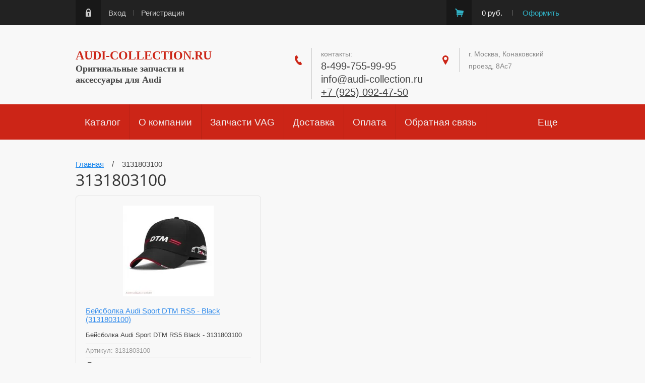

--- FILE ---
content_type: text/html; charset=utf-8
request_url: https://audi-collection.ru/magazin/tag/3131803100
body_size: 23489
content:

	<!doctype html><html lang="ru"><head><meta charset="utf-8"><meta name="robots" content="all"/><meta name="yandex-verification" content="dd0c0f3c00a509e4" /><title>3131803100</title><meta name="description" content="3131803100"><meta name="keywords" content="3131803100"><meta name="SKYPE_TOOLBAR" content="SKYPE_TOOLBAR_PARSER_COMPATIBLE"><meta name="viewport" content="width=device-width, initial-scale=1.0, maximum-scale=1.0, user-scalable=no"><meta name="format-detection" content="telephone=no"><meta http-equiv="x-rim-auto-match" content="none"><script type="text/javascript">var folders_shared = {'_750103661' : {_left : 2,_right : 3,_level : 1,folder_id : 750103661,folder_name : 'Оригинальное масло и жидкости Audi'},'_97732907' : {_left : 4,_right : 5,_level : 1,folder_id : 97732907,folder_name : 'Щетки стеклоочистителя (дворники) Audi VAG'},'_270075061' : {_left : 6,_right : 31,_level : 1,folder_id : 270075061,folder_name : 'Коллекционные аксессуары Audi'},'_270077261' : {_left : 7,_right : 8,_level : 2,folder_id : 270077261,folder_name : 'Ароматизаторы'},'_270077461' : {_left : 9,_right : 10,_level : 2,folder_id : 270077461,folder_name : 'Брелки для ключей Audi'},'_270075261' : {_left : 11,_right : 12,_level : 2,folder_id : 270075261,folder_name : 'Детский мир Audi'},'_270077661' : {_left : 13,_right : 14,_level : 2,folder_id : 270077661,folder_name : 'Зонты Audi'},'_270077861' : {_left : 15,_right : 16,_level : 2,folder_id : 270077861,folder_name : 'Изделия из кожи'},'_270078061' : {_left : 17,_right : 18,_level : 2,folder_id : 270078061,folder_name : 'Кружки - чашки Audi'},'_270078261' : {_left : 19,_right : 20,_level : 2,folder_id : 270078261,folder_name : 'Часы - Хронографы Audi'},'_270078461' : {_left : 21,_right : 22,_level : 2,folder_id : 270078461,folder_name : 'Офисные принадлежности от Audi'},'_270078661' : {_left : 23,_right : 24,_level : 2,folder_id : 270078661,folder_name : 'Бейсболки - шапки Audi'},'_270079261' : {_left : 25,_right : 26,_level : 2,folder_id : 270079261,folder_name : 'Сумки - рюкзаки Audi'},'_37257102' : {_left : 27,_right : 28,_level : 2,folder_id : 37257102,folder_name : 'Средства по уходу'},'_270079861' : {_left : 29,_right : 30,_level : 2,folder_id : 270079861,folder_name : 'Разное от Audi'},'_699277861' : {_left : 32,_right : 33,_level : 1,folder_id : 699277861,folder_name : 'Аксессуары Audi - Общий каталог.'},'_36934305' : {_left : 34,_right : 51,_level : 1,folder_id : 36934305,folder_name : 'Audi E-Tron с 2019г.в. - наст. время'},'_36934505' : {_left : 35,_right : 36,_level : 2,folder_id : 36934505,folder_name : 'Комфорт и защита'},'_36940505' : {_left : 37,_right : 38,_level : 2,folder_id : 36940505,folder_name : 'Оригинальные диски Audi E-TRON'},'_36940705' : {_left : 39,_right : 40,_level : 2,folder_id : 36940705,folder_name : 'Зимние колеса Audi E-Tron'},'_36940905' : {_left : 41,_right : 42,_level : 2,folder_id : 36940905,folder_name : 'Средства транспортировки - багаж'},'_36941105' : {_left : 43,_right : 44,_level : 2,folder_id : 36941105,folder_name : 'Аэродинамика и дизайн'},'_36941305' : {_left : 45,_right : 46,_level : 2,folder_id : 36941305,folder_name : 'Запчасти - расходники для ТО'},'_36941505' : {_left : 47,_right : 48,_level : 2,folder_id : 36941505,folder_name : 'Мультимедиа'},'_36941705' : {_left : 49,_right : 50,_level : 2,folder_id : 36941705,folder_name : 'Защита двигателя и КПП'},'_439611861' : {_left : 52,_right : 69,_level : 1,folder_id : 439611861,folder_name : 'Audi Q8 (4M) с 02.2018 г.в. — наст. время'},'_439618461' : {_left : 53,_right : 54,_level : 2,folder_id : 439618461,folder_name : 'Коврики брызговики комфорт и защита Audi Q8 4M'},'_439618661' : {_left : 55,_right : 56,_level : 2,folder_id : 439618661,folder_name : 'Оригинальные колесные диски Audi Q8 4M'},'_461086261' : {_left : 57,_right : 58,_level : 2,folder_id : 461086261,folder_name : 'Оригинальные зимние колеса Audi Q8 4M'},'_461086461' : {_left : 59,_right : 60,_level : 2,folder_id : 461086461,folder_name : 'Аэродинамика и дизайн Audi Q8 4M'},'_461086661' : {_left : 61,_right : 62,_level : 2,folder_id : 461086661,folder_name : 'Средства транспортировки - багаж Audi Q8 4M'},'_461086861' : {_left : 63,_right : 64,_level : 2,folder_id : 461086861,folder_name : 'Мультимедиа Audi Q8 4M'},'_461087061' : {_left : 65,_right : 66,_level : 2,folder_id : 461087061,folder_name : 'Защита двигателя и кпп Audi Q8 4M'},'_461087261' : {_left : 67,_right : 68,_level : 2,folder_id : 461087261,folder_name : 'Запчасти - расходники для ТО Audi Q8 4M'},'_252717861' : {_left : 70,_right : 87,_level : 1,folder_id : 252717861,folder_name : 'Audi Q7 4M NEW 2015 г.в. - наст. время'},'_252718061' : {_left : 71,_right : 72,_level : 2,folder_id : 252718061,folder_name : 'Коврики брызговики комфорт и защита Audi Q7 4M'},'_252718261' : {_left : 73,_right : 74,_level : 2,folder_id : 252718261,folder_name : 'Оригинальные колесные диски Audi Q7 4M'},'_252718461' : {_left : 75,_right : 76,_level : 2,folder_id : 252718461,folder_name : 'Оригинальные зимние колеса Audi Q7 4M'},'_252718661' : {_left : 77,_right : 78,_level : 2,folder_id : 252718661,folder_name : 'Средства транспортировки - багаж Audi Q7 4M'},'_252718861' : {_left : 79,_right : 80,_level : 2,folder_id : 252718861,folder_name : 'Аэродинамика и дизайн Audi Q7 4M'},'_252719061' : {_left : 81,_right : 82,_level : 2,folder_id : 252719061,folder_name : 'Мультимедиа Audi Q7 4M'},'_252719261' : {_left : 83,_right : 84,_level : 2,folder_id : 252719261,folder_name : 'Защита двигателя и кпп Audi Q7 4M'},'_252719461' : {_left : 85,_right : 86,_level : 2,folder_id : 252719461,folder_name : 'Запчасти - расходники для ТО  Audi Q7 4M'},'_252694061' : {_left : 88,_right : 105,_level : 1,folder_id : 252694061,folder_name : 'Audi Q5 NEW FY/B9 с 06.2017 г.в - н.в. '},'_252694261' : {_left : 89,_right : 90,_level : 2,folder_id : 252694261,folder_name : 'Коврики брызговики комфорт и защита Audi Q5 FY/B9'},'_252694461' : {_left : 91,_right : 92,_level : 2,folder_id : 252694461,folder_name : 'Оригинальные колесные диски Audi Q5 FY/B9'},'_252694661' : {_left : 93,_right : 94,_level : 2,folder_id : 252694661,folder_name : 'Оригинальные зимние колеса Audi Q5 FY/B9'},'_252694861' : {_left : 95,_right : 96,_level : 2,folder_id : 252694861,folder_name : 'Средства транспортировки - багаж Audi Q5 FY/B9'},'_252695061' : {_left : 97,_right : 98,_level : 2,folder_id : 252695061,folder_name : 'Аэродинамика и дизайн Audi Q5 FY/B9'},'_252695261' : {_left : 99,_right : 100,_level : 2,folder_id : 252695261,folder_name : 'Запчасти - расходники для ТО Audi Q5 FY/B9'},'_252695461' : {_left : 101,_right : 102,_level : 2,folder_id : 252695461,folder_name : 'Защита двигателя и кпп Audi Q5 FY/B9'},'_252695661' : {_left : 103,_right : 104,_level : 2,folder_id : 252695661,folder_name : 'Мультимедиа Audi Q5 FY/B9'},'_252716061' : {_left : 106,_right : 123,_level : 1,folder_id : 252716061,folder_name : 'Audi Q5/SQ5 (8R) 2009 - 05.2017 г.в. '},'_252716261' : {_left : 107,_right : 108,_level : 2,folder_id : 252716261,folder_name : 'Коврики брызговики комфорт и защита Audi Q5 8R'},'_252716461' : {_left : 109,_right : 110,_level : 2,folder_id : 252716461,folder_name : 'Оригинальные колесные диски Audi Q5 8R'},'_252716661' : {_left : 111,_right : 112,_level : 2,folder_id : 252716661,folder_name : 'Оригинальные зимние колеса Audi Q5 8R'},'_252716861' : {_left : 113,_right : 114,_level : 2,folder_id : 252716861,folder_name : 'Средства транспортировки - багаж Audi Q5 8R'},'_252717061' : {_left : 115,_right : 116,_level : 2,folder_id : 252717061,folder_name : 'Аэродинамика и дизайн Audi Q5 8R'},'_252717261' : {_left : 117,_right : 118,_level : 2,folder_id : 252717261,folder_name : 'Защита двигателя и кпп Audi Q5 8R'},'_252717461' : {_left : 119,_right : 120,_level : 2,folder_id : 252717461,folder_name : 'Мультимедиа Audi Q5 8R'},'_460991461' : {_left : 121,_right : 122,_level : 2,folder_id : 460991461,folder_name : 'Запчасти - расходники для ТО Audi Q5 8R'},'_740049461' : {_left : 124,_right : 141,_level : 1,folder_id : 740049461,folder_name : 'Audi Q3 F3 NEW с 2019 г.в. — наст. время'},'_740049861' : {_left : 125,_right : 126,_level : 2,folder_id : 740049861,folder_name : 'Коврики брызговики комфорт и защита Audi Q3 F3'},'_740050061' : {_left : 127,_right : 128,_level : 2,folder_id : 740050061,folder_name : 'Оригинальные колесные диски Audi Q3 F3'},'_740050261' : {_left : 129,_right : 130,_level : 2,folder_id : 740050261,folder_name : 'Оригинальные зимние колеса Audi Q3 F3'},'_740050461' : {_left : 131,_right : 132,_level : 2,folder_id : 740050461,folder_name : 'Средства транспортировки - багаж Audi Q3 F3'},'_740050661' : {_left : 133,_right : 134,_level : 2,folder_id : 740050661,folder_name : 'Аэродинамика и дизайн Audi Q3 F3'},'_740051261' : {_left : 135,_right : 136,_level : 2,folder_id : 740051261,folder_name : 'Запчасти - расходники для ТО Audi Q3 F3'},'_740050861' : {_left : 137,_right : 138,_level : 2,folder_id : 740050861,folder_name : 'Защита двигателя и кпп Audi Q3 F3'},'_740051061' : {_left : 139,_right : 140,_level : 2,folder_id : 740051061,folder_name : 'Мультимедиа Audi Q3 F3'},'_252714261' : {_left : 142,_right : 159,_level : 1,folder_id : 252714261,folder_name : 'Audi Q3/ Audi RSQ3 (8U) 2012г.в. - 2019 г.в.'},'_252714461' : {_left : 143,_right : 144,_level : 2,folder_id : 252714461,folder_name : 'Коврики брызговики комфорт и защита Audi Q3 8U'},'_252714661' : {_left : 145,_right : 146,_level : 2,folder_id : 252714661,folder_name : 'Оригинальные колесные диски Audi Q3 8U'},'_252714861' : {_left : 147,_right : 148,_level : 2,folder_id : 252714861,folder_name : 'Оригинальные зимние колеса Audi Q3 8U'},'_252715061' : {_left : 149,_right : 150,_level : 2,folder_id : 252715061,folder_name : 'Средства транспортировки - багаж Audi Q3 8U'},'_252715261' : {_left : 151,_right : 152,_level : 2,folder_id : 252715261,folder_name : 'Аэродинамика и дизайн Audi Q3 8U'},'_252715461' : {_left : 153,_right : 154,_level : 2,folder_id : 252715461,folder_name : 'Защита двигателя и кпп Audi Q3 8U'},'_252715661' : {_left : 155,_right : 156,_level : 2,folder_id : 252715661,folder_name : 'Мультимедиа Audi Q3 8U'},'_252715861' : {_left : 157,_right : 158,_level : 2,folder_id : 252715861,folder_name : 'Запчасти - расходники для ТО Audi Q3 8U'},'_252692261' : {_left : 160,_right : 177,_level : 1,folder_id : 252692261,folder_name : 'Audi A1 8X 2011 - 2018 г.в.'},'_252692461' : {_left : 161,_right : 162,_level : 2,folder_id : 252692461,folder_name : 'Коврики брызговики комфорт и защита Audi A1 8X'},'_252692661' : {_left : 163,_right : 164,_level : 2,folder_id : 252692661,folder_name : 'Оригинальные колесные диски Audi A1 8X'},'_252692861' : {_left : 165,_right : 166,_level : 2,folder_id : 252692861,folder_name : 'Оригинальные зимние колеса Audi A1 8X'},'_252693061' : {_left : 167,_right : 168,_level : 2,folder_id : 252693061,folder_name : 'Средства транспортировки - багаж Audi A1 8X'},'_252693261' : {_left : 169,_right : 170,_level : 2,folder_id : 252693261,folder_name : 'Аэродинамика и дизайн Audi A1 8X'},'_252693461' : {_left : 171,_right : 172,_level : 2,folder_id : 252693461,folder_name : 'Запчасти - расходники для ТО Audi A1 8X'},'_252693661' : {_left : 173,_right : 174,_level : 2,folder_id : 252693661,folder_name : 'Защита двигателя и кпп Audi A1 8X'},'_252693861' : {_left : 175,_right : 176,_level : 2,folder_id : 252693861,folder_name : 'Мультимедиа Audi A1 8X'},'_801514461' : {_left : 178,_right : 183,_level : 1,folder_id : 801514461,folder_name : 'Audi A1 Sportback 2019 г.в. - н.в.'},'_819715461' : {_left : 179,_right : 180,_level : 2,folder_id : 819715461,folder_name : 'Коврики брызговики комфорт и защита Audi A1 Sportback'},'_819718861' : {_left : 181,_right : 182,_level : 2,folder_id : 819718861,folder_name : 'Оригинальные колесные диски Audi A1 Sportback'},'_252696061' : {_left : 184,_right : 201,_level : 1,folder_id : 252696061,folder_name : 'Audi A3 Sedan 8V 2014г- 10.2020г.в.'},'_252696261' : {_left : 185,_right : 186,_level : 2,folder_id : 252696261,folder_name : 'Коврики брызговики комфорт и защита Audi A3 Sedan 8V'},'_252696461' : {_left : 187,_right : 188,_level : 2,folder_id : 252696461,folder_name : 'Оригинальные колесные диски Audi A3 Sedan 8V'},'_252696661' : {_left : 189,_right : 190,_level : 2,folder_id : 252696661,folder_name : 'Оригинальные зимние колеса Audi A3 Sedan 8V'},'_252696861' : {_left : 191,_right : 192,_level : 2,folder_id : 252696861,folder_name : 'Средства транспортировки - багаж Audi A3 Sedan 8V'},'_252697061' : {_left : 193,_right : 194,_level : 2,folder_id : 252697061,folder_name : 'Аэродинамика и дизайн Audi A3 Sedan 8V'},'_252697261' : {_left : 195,_right : 196,_level : 2,folder_id : 252697261,folder_name : 'Запчасти - расходники для ТО Audi A3 Sedan 8V'},'_252697461' : {_left : 197,_right : 198,_level : 2,folder_id : 252697461,folder_name : 'Защита двигателя и кпп Audi A3 Sedan 8V'},'_252697661' : {_left : 199,_right : 200,_level : 2,folder_id : 252697661,folder_name : 'Мультимедиа A3 Sedan 8V'},'_252697861' : {_left : 202,_right : 219,_level : 1,folder_id : 252697861,folder_name : 'Audi A3/A3 Sportback 8V 2013-10.2020гв.'},'_252698061' : {_left : 203,_right : 204,_level : 2,folder_id : 252698061,folder_name : 'Коврики брызговики комфорт и защита Audi A3/A3 Sportback 8V'},'_252698261' : {_left : 205,_right : 206,_level : 2,folder_id : 252698261,folder_name : 'Оригинальные колесные диски Audi A3/A3 Sportback 8V'},'_252698461' : {_left : 207,_right : 208,_level : 2,folder_id : 252698461,folder_name : 'Оригинальные зимние колеса Audi A3/A3 Sportback 8V'},'_252698661' : {_left : 209,_right : 210,_level : 2,folder_id : 252698661,folder_name : 'Средства транспортировки - багаж Audi A3/A3 Sportback 8V'},'_252698861' : {_left : 211,_right : 212,_level : 2,folder_id : 252698861,folder_name : 'Аэродинамика и дизайн Audi A3/A3 Sportback 8V'},'_252699061' : {_left : 213,_right : 214,_level : 2,folder_id : 252699061,folder_name : 'Запчасти - расходники для ТО Audi A3/A3 Sportback 8V'},'_252699261' : {_left : 215,_right : 216,_level : 2,folder_id : 252699261,folder_name : 'Защита двигателя и кпп Audi A3/A3 Sportback 8V'},'_252699461' : {_left : 217,_right : 218,_level : 2,folder_id : 252699461,folder_name : 'Мультимедиа A3/A3 Sportback 8V'},'_221663702' : {_left : 220,_right : 237,_level : 1,folder_id : 221663702,folder_name : 'A3 Sedan NEW 8Y с 11.2020г.в. - н.в.'},'_36897705' : {_left : 221,_right : 222,_level : 2,folder_id : 36897705,folder_name : 'Комфорт и защита'},'_36897905' : {_left : 223,_right : 224,_level : 2,folder_id : 36897905,folder_name : 'Оригинальные колесные диски Audi A3 8Y'},'_36898305' : {_left : 225,_right : 226,_level : 2,folder_id : 36898305,folder_name : 'Зимние колеса Audi A3 8Y'},'_36898505' : {_left : 227,_right : 228,_level : 2,folder_id : 36898505,folder_name : 'Средства транспортировки - багаж'},'_36898705' : {_left : 229,_right : 230,_level : 2,folder_id : 36898705,folder_name : 'Аэродинамика и дизайн'},'_36898905' : {_left : 231,_right : 232,_level : 2,folder_id : 36898905,folder_name : 'Запчасти - расходники для ТО'},'_36906505' : {_left : 233,_right : 234,_level : 2,folder_id : 36906505,folder_name : 'Мультимедиа'},'_36906905' : {_left : 235,_right : 236,_level : 2,folder_id : 36906905,folder_name : 'Защита двигателя и КПП'},'_252699861' : {_left : 238,_right : 255,_level : 1,folder_id : 252699861,folder_name : 'Audi A4 B9/8W  NEW c 02.2016г.в. - н.в. '},'_252700061' : {_left : 239,_right : 240,_level : 2,folder_id : 252700061,folder_name : 'Коврики брызговики комфорт и защита Audi A4 B9/8W'},'_252700261' : {_left : 241,_right : 242,_level : 2,folder_id : 252700261,folder_name : 'Оригинальные колесные диски Audi A4 B9/8W'},'_252700461' : {_left : 243,_right : 244,_level : 2,folder_id : 252700461,folder_name : 'Оригинальные зимние колеса Audi A4 B9/8W'},'_252700661' : {_left : 245,_right : 246,_level : 2,folder_id : 252700661,folder_name : 'Средства транспортировки - багаж Audi A4 B9/8W'},'_252700861' : {_left : 247,_right : 248,_level : 2,folder_id : 252700861,folder_name : 'Аэродинамика и дизайн Audi A4 B9/8W'},'_252701061' : {_left : 249,_right : 250,_level : 2,folder_id : 252701061,folder_name : 'Запчасти - расходники для ТО Audi A4 B9/8W'},'_252701261' : {_left : 251,_right : 252,_level : 2,folder_id : 252701261,folder_name : 'Защита двигателя и кпп Audi A4 B9/8W'},'_252701461' : {_left : 253,_right : 254,_level : 2,folder_id : 252701461,folder_name : 'Мультимедиа Audi A4 B9/8W'},'_252701661' : {_left : 256,_right : 273,_level : 1,folder_id : 252701661,folder_name : 'Audi A4 ALLROAD 8W/B9 с 08.2016г.в. - н.в. '},'_252701861' : {_left : 257,_right : 258,_level : 2,folder_id : 252701861,folder_name : 'Коврики брызговики комфорт и защита Audi A4 Allroad B9/8W'},'_252702061' : {_left : 259,_right : 260,_level : 2,folder_id : 252702061,folder_name : 'Оригинальные колесные диски Audi A4 Allroad B9/8W'},'_252702261' : {_left : 261,_right : 262,_level : 2,folder_id : 252702261,folder_name : 'Оригинальные зимние колеса Audi A4 Allroad B9/8W'},'_252702461' : {_left : 263,_right : 264,_level : 2,folder_id : 252702461,folder_name : 'Средства транспортировки - Audi A4 Allroad B9/8W  '},'_252702661' : {_left : 265,_right : 266,_level : 2,folder_id : 252702661,folder_name : 'Аэродинамика и дизайн Audi A4 Allroad B9/8W'},'_252702861' : {_left : 267,_right : 268,_level : 2,folder_id : 252702861,folder_name : 'Запчасти - расходники для ТО Audi A4 Allroad B9/8W'},'_252703061' : {_left : 269,_right : 270,_level : 2,folder_id : 252703061,folder_name : 'Защита двигателя и кпп Audi A4 Allroad B9/8W'},'_252703261' : {_left : 271,_right : 272,_level : 2,folder_id : 252703261,folder_name : 'Мультимедиа Audi A4 Allroad B9/8W'},'_252703461' : {_left : 274,_right : 291,_level : 1,folder_id : 252703461,folder_name : 'Audi A5 B9/8W Coupe/Sportback/S5 с 06.2016 г.в. - н.в. '},'_252703661' : {_left : 275,_right : 276,_level : 2,folder_id : 252703661,folder_name : 'Коврики брызговики комфорт и защита Audi A5 8W/B9 '},'_252703861' : {_left : 277,_right : 278,_level : 2,folder_id : 252703861,folder_name : 'Оригинальные колесные диски Audi A5 8W/B9 '},'_252704061' : {_left : 279,_right : 280,_level : 2,folder_id : 252704061,folder_name : 'Оригинальные зимние колеса Audi A5 8W/B9'},'_252704261' : {_left : 281,_right : 282,_level : 2,folder_id : 252704261,folder_name : 'Средства транспортировки - багаж Audi A5 8W/B9'},'_252704461' : {_left : 283,_right : 284,_level : 2,folder_id : 252704461,folder_name : 'Аэродинамика и дизайн Audi A5 8W/B9'},'_252704661' : {_left : 285,_right : 286,_level : 2,folder_id : 252704661,folder_name : 'Запчасти - расходники для ТО Audi A5 8W/B9 '},'_252704861' : {_left : 287,_right : 288,_level : 2,folder_id : 252704861,folder_name : 'Защита двигателя и кпп Audi A5 8W/B9 '},'_252705061' : {_left : 289,_right : 290,_level : 2,folder_id : 252705061,folder_name : 'Мультимедиа Audi A5 8W/B9 '},'_252705261' : {_left : 292,_right : 309,_level : 1,folder_id : 252705261,folder_name : 'Audi A6 4G/C7 2011 - 01.2018г.в.'},'_252705461' : {_left : 293,_right : 294,_level : 2,folder_id : 252705461,folder_name : 'Коврики брызговики комфорт и защита Audi A6 C7/4G'},'_252705661' : {_left : 295,_right : 296,_level : 2,folder_id : 252705661,folder_name : 'Оригинальные колесные диски Audi A6 C7/4G'},'_252705861' : {_left : 297,_right : 298,_level : 2,folder_id : 252705861,folder_name : 'Оригинальные зимние колеса Audi A6 C7/4G'},'_252706061' : {_left : 299,_right : 300,_level : 2,folder_id : 252706061,folder_name : 'Средства транспортировки - багаж Audi A6 C7/4G'},'_252706261' : {_left : 301,_right : 302,_level : 2,folder_id : 252706261,folder_name : 'Аэродинамика и дизайн Audi A6 C7/4G'},'_252706461' : {_left : 303,_right : 304,_level : 2,folder_id : 252706461,folder_name : 'Запчасти - расходники для ТО Audi A6 C7/4G'},'_252706661' : {_left : 305,_right : 306,_level : 2,folder_id : 252706661,folder_name : 'Защита двигателя и кпп Audi A6 C7/4G'},'_252706861' : {_left : 307,_right : 308,_level : 2,folder_id : 252706861,folder_name : 'Мультимедиа Audi A6 C7/4G'},'_314239861' : {_left : 310,_right : 327,_level : 1,folder_id : 314239861,folder_name : 'Audi A6 (C8/4K) - NEW 02.2018 — наст. время'},'_314274861' : {_left : 311,_right : 312,_level : 2,folder_id : 314274861,folder_name : 'Коврики брызговики комфорт и защита Audi A6 (C8/4K) - NEW'},'_314275061' : {_left : 313,_right : 314,_level : 2,folder_id : 314275061,folder_name : 'Оригинальные колесные диски Audi A6 (C8/4K) - NEW'},'_314275261' : {_left : 315,_right : 316,_level : 2,folder_id : 314275261,folder_name : 'ОРИГИНАЛЬНЫЕ зимние колеса Audi A6 (C8/4K) - NEW'},'_314275461' : {_left : 317,_right : 318,_level : 2,folder_id : 314275461,folder_name : 'Средства транспортировки - багаж Audi A6 (C8/4K) - NEW'},'_314275661' : {_left : 319,_right : 320,_level : 2,folder_id : 314275661,folder_name : 'Аэродинамика и дизайн Audi A6 (C8/4K) - NEW'},'_314275861' : {_left : 321,_right : 322,_level : 2,folder_id : 314275861,folder_name : 'Запчасти - расходники для ТО Audi A6 (C8/4K) - NEW'},'_314276061' : {_left : 323,_right : 324,_level : 2,folder_id : 314276061,folder_name : 'Защита двигателя и кпп Audi A6 (C8/4K) - NEW'},'_314276261' : {_left : 325,_right : 326,_level : 2,folder_id : 314276261,folder_name : 'Мультимедиа Audi A6 (C8/4K) - NEW'},'_252707061' : {_left : 328,_right : 345,_level : 1,folder_id : 252707061,folder_name : 'Audi A6 ALLROAD C7/4G с 2011г.в. - н.в.'},'_252707261' : {_left : 329,_right : 330,_level : 2,folder_id : 252707261,folder_name : 'Коврики брызговики комфорт и защита Audi A6 ALLROAD C7/4G'},'_252707461' : {_left : 331,_right : 332,_level : 2,folder_id : 252707461,folder_name : 'Оригинальные колесные диски Audi A6 ALLROAD C7/4G'},'_252707661' : {_left : 333,_right : 334,_level : 2,folder_id : 252707661,folder_name : 'Оригинальные зимние колеса Audi A6 ALLROAD C7/4G'},'_252707861' : {_left : 335,_right : 336,_level : 2,folder_id : 252707861,folder_name : 'Средства транспортировки - багаж Audi A6 ALLROAD C7/4G'},'_252708061' : {_left : 337,_right : 338,_level : 2,folder_id : 252708061,folder_name : 'Аэродинамика и дизайн Audi A6 ALLROAD C7/4G'},'_252708261' : {_left : 339,_right : 340,_level : 2,folder_id : 252708261,folder_name : 'Запчасти - расходники для ТО Audi A6 ALLROAD C7/4G'},'_252708461' : {_left : 341,_right : 342,_level : 2,folder_id : 252708461,folder_name : 'Защита двигателя и кпп Audi A6 ALLROAD C7/4G'},'_252708661' : {_left : 343,_right : 344,_level : 2,folder_id : 252708661,folder_name : 'Мультимедиа Audi A6 ALLROAD C7/4G'},'_252708861' : {_left : 346,_right : 363,_level : 1,folder_id : 252708861,folder_name : 'Audi A7/S7 Sportback 4G 2011 - 01.2018г.в.'},'_252709061' : {_left : 347,_right : 348,_level : 2,folder_id : 252709061,folder_name : 'Коврики брызговики комфорт и защита Audi A7 4G'},'_252709261' : {_left : 349,_right : 350,_level : 2,folder_id : 252709261,folder_name : 'Оригинальные колесные диски Audi A7 4G'},'_252709461' : {_left : 351,_right : 352,_level : 2,folder_id : 252709461,folder_name : 'Оригинальные зимние колеса Audi A7 4G'},'_252709661' : {_left : 353,_right : 354,_level : 2,folder_id : 252709661,folder_name : 'Средства транспортировки - багаж Audi A7 4G'},'_252709861' : {_left : 355,_right : 356,_level : 2,folder_id : 252709861,folder_name : 'Аэродинамика и дизайн Audi A7 4G'},'_252710061' : {_left : 357,_right : 358,_level : 2,folder_id : 252710061,folder_name : 'Запчасти - расходники для ТО Audi A7 4G'},'_252710261' : {_left : 359,_right : 360,_level : 2,folder_id : 252710261,folder_name : 'Защита двигателя и кпп Audi A7 4G'},'_252710461' : {_left : 361,_right : 362,_level : 2,folder_id : 252710461,folder_name : 'Мультимедиа Audi A7 4G'},'_314239661' : {_left : 364,_right : 381,_level : 1,folder_id : 314239661,folder_name : 'Audi A7 Sportback (C8/4K) - NEW 02.2018 — наст. время'},'_314276461' : {_left : 365,_right : 366,_level : 2,folder_id : 314276461,folder_name : 'Коврики брызговики комфорт и защита Audi A7 Sportback (C8/4K) - NEW'},'_314276661' : {_left : 367,_right : 368,_level : 2,folder_id : 314276661,folder_name : 'Оригинальные колесные диски Audi A7 Sportback (C8/4K) - NEW'},'_314276861' : {_left : 369,_right : 370,_level : 2,folder_id : 314276861,folder_name : 'ОРИГИНАЛЬНЫЕ зимние колеса Audi A7 Sportback (C8/4K) - NEW'},'_314277061' : {_left : 371,_right : 372,_level : 2,folder_id : 314277061,folder_name : 'Средства транспортировки - багаж Audi A7 Sportback (C8/4K) - NEW'},'_314277261' : {_left : 373,_right : 374,_level : 2,folder_id : 314277261,folder_name : 'Аэродинамика и дизайн Audi A7 Sportback (C8/4K) - NEW'},'_314277461' : {_left : 375,_right : 376,_level : 2,folder_id : 314277461,folder_name : 'Запчасти - расходники для ТО Audi A7 Sportback (C8/4K) - NEW'},'_314277661' : {_left : 377,_right : 378,_level : 2,folder_id : 314277661,folder_name : 'Защита двигателя и кпп Audi A7 Sportback (C8/4K) - NEW'},'_314277861' : {_left : 379,_right : 380,_level : 2,folder_id : 314277861,folder_name : 'Мультимедиа Audi A7 Sportback (C8/4K) - NEW'},'_252710661' : {_left : 382,_right : 399,_level : 1,folder_id : 252710661,folder_name : 'Audi A8/S8 (4H/D4) с 2011 - 2018г.в. '},'_252710861' : {_left : 383,_right : 384,_level : 2,folder_id : 252710861,folder_name : 'Коврики брызговики комфорт и защита Audi A8 4H/D4'},'_252711061' : {_left : 385,_right : 386,_level : 2,folder_id : 252711061,folder_name : 'Оригинальные колесные диски Audi A8 4H/D4'},'_252711261' : {_left : 387,_right : 388,_level : 2,folder_id : 252711261,folder_name : 'Оригинальные зимние колеса Audi A8 4H/D4'},'_252711461' : {_left : 389,_right : 390,_level : 2,folder_id : 252711461,folder_name : 'Средства транспортировки - багаж Audi A8 4H/D4'},'_252711661' : {_left : 391,_right : 392,_level : 2,folder_id : 252711661,folder_name : 'Аэродинамика и дизайн Audi A8 4H/D4'},'_252711861' : {_left : 393,_right : 394,_level : 2,folder_id : 252711861,folder_name : 'Запчасти - расходники для ТО Audi A8 4H/D4'},'_252712061' : {_left : 395,_right : 396,_level : 2,folder_id : 252712061,folder_name : 'Защита двигателя и кпп Audi A8 4H/D4'},'_252712261' : {_left : 397,_right : 398,_level : 2,folder_id : 252712261,folder_name : 'Мультимедиа Audi A8 4H/D4'},'_252712461' : {_left : 400,_right : 417,_level : 1,folder_id : 252712461,folder_name : 'Audi A8/S8 NEW (4N/D5) с 2018 г.в. - н.в. '},'_252712661' : {_left : 401,_right : 402,_level : 2,folder_id : 252712661,folder_name : 'Коврики брызговики комфорт и защита Audi A8 4N/D5'},'_252712861' : {_left : 403,_right : 404,_level : 2,folder_id : 252712861,folder_name : 'Оригинальные колесные диски Audi A8 4N/D5'},'_252713061' : {_left : 405,_right : 406,_level : 2,folder_id : 252713061,folder_name : 'Оригинальные зимние колеса Audi A8 4N/D5'},'_252713261' : {_left : 407,_right : 408,_level : 2,folder_id : 252713261,folder_name : 'Средства транспортировки - багаж Audi A8 4N/D5'},'_252713461' : {_left : 409,_right : 410,_level : 2,folder_id : 252713461,folder_name : 'Аэродинамика и дизайн Audi A8 4N/D5'},'_252713661' : {_left : 411,_right : 412,_level : 2,folder_id : 252713661,folder_name : 'Запчасти - расходники для ТО Audi A8 4N/D5'},'_252713861' : {_left : 413,_right : 414,_level : 2,folder_id : 252713861,folder_name : 'Защита двигателя и кпп Audi A8 4N/D5'},'_252714061' : {_left : 415,_right : 416,_level : 2,folder_id : 252714061,folder_name : 'Мультимедиа Audi A8 4N/D5'},'_307975861' : {_left : 418,_right : 435,_level : 1,folder_id : 307975861,folder_name : 'Audi Q2 с 2016 г.в. — наст. время'},'_314278061' : {_left : 419,_right : 420,_level : 2,folder_id : 314278061,folder_name : 'Коврики брызговики комфорт и защита Audi Q2'},'_314278261' : {_left : 421,_right : 422,_level : 2,folder_id : 314278261,folder_name : 'Оригинальные колесные диски Audi Q2'},'_314278461' : {_left : 423,_right : 424,_level : 2,folder_id : 314278461,folder_name : 'ОРИГИНАЛЬНЫЕ зимние колеса Audi Q2'},'_314278661' : {_left : 425,_right : 426,_level : 2,folder_id : 314278661,folder_name : 'Средства транспортировки - багаж Audi Q2'},'_314278861' : {_left : 427,_right : 428,_level : 2,folder_id : 314278861,folder_name : 'Аэродинамика и дизайн Audi Q2'},'_314279061' : {_left : 429,_right : 430,_level : 2,folder_id : 314279061,folder_name : 'Запчасти - расходники для ТО Audi Q2'},'_314279261' : {_left : 431,_right : 432,_level : 2,folder_id : 314279261,folder_name : 'Защита двигателя и кпп Audi Q2'},'_314279461' : {_left : 433,_right : 434,_level : 2,folder_id : 314279461,folder_name : 'Мультимедиа Audi Q2'},'_252719661' : {_left : 436,_right : 449,_level : 1,folder_id : 252719661,folder_name : 'Audi R8 II-поколение с 05.2015 г.в. - наст. вр.'},'_252719861' : {_left : 437,_right : 438,_level : 2,folder_id : 252719861,folder_name : 'Коврики брызговики комфорт и защита Audi R8'},'_252720261' : {_left : 441,_right : 442,_level : 2,folder_id : 252720261,folder_name : 'Оригинальные зимние колеса Audi R8'},'_252720461' : {_left : 443,_right : 444,_level : 2,folder_id : 252720461,folder_name : 'Аэродинамика и дизайн Audi R8'},'_252720661' : {_left : 445,_right : 446,_level : 2,folder_id : 252720661,folder_name : 'Запчасти - расходники для ТО Audi R8'},'_252720861' : {_left : 447,_right : 448,_level : 2,folder_id : 252720861,folder_name : 'Мультимедиа Audi R8'},'_252721061' : {_left : 450,_right : 467,_level : 1,folder_id : 252721061,folder_name : 'Audi TT'},'_252721261' : {_left : 451,_right : 452,_level : 2,folder_id : 252721261,folder_name : 'Коврики брызговики комфорт и защита Audi TT 8S'},'_252721461' : {_left : 453,_right : 454,_level : 2,folder_id : 252721461,folder_name : 'Оригинальные колесные диски Audi TT 8S'},'_252721661' : {_left : 455,_right : 456,_level : 2,folder_id : 252721661,folder_name : 'Оригинальные зимние колеса Audi TT 8S'},'_252721861' : {_left : 457,_right : 458,_level : 2,folder_id : 252721861,folder_name : 'Средства транспортировки - багаж Audi TT 8S'},'_252722061' : {_left : 459,_right : 460,_level : 2,folder_id : 252722061,folder_name : 'Аэродинамика и дизайн Audi TT 8S'},'_252722261' : {_left : 461,_right : 462,_level : 2,folder_id : 252722261,folder_name : 'Запчасти - расходники для ТО Audi TT 8S'},'_252722461' : {_left : 463,_right : 464,_level : 2,folder_id : 252722461,folder_name : 'Защита двигателя и кпп Audi TT 8S'},'_252722661' : {_left : 465,_right : 466,_level : 2,folder_id : 252722661,folder_name : 'Мультимедиа Audi TT 8S'},'_718452661' : {_left : 468,_right : 469,_level : 1,folder_id : 718452661,folder_name : 'Средства транспортировки - Багаж'},'_744574461' : {_left : 470,_right : 471,_level : 1,folder_id : 744574461,folder_name : 'Детские кресла Audi'},'_760786661' : {_left : 472,_right : 483,_level : 1,folder_id : 760786661,folder_name : 'Оригинальные диски Audi'},'_767932461' : {_left : 473,_right : 474,_level : 2,folder_id : 767932461,folder_name : 'Оригинальные колесные диски Audi Q8 (4M) с 02.2018 г.в. — наст. время'},'_767935461' : {_left : 475,_right : 476,_level : 2,folder_id : 767935461,folder_name : 'Оригинальные колесные диски Audi Q7 4M с 2015 г.в. - наст. время'},'_767935661' : {_left : 477,_right : 478,_level : 2,folder_id : 767935661,folder_name : 'Оригинальные колесные диски Audi Q5 (FY/B9) с 06.2017 г.в - н.в.'},'_798142861' : {_left : 479,_right : 480,_level : 2,folder_id : 798142861,folder_name : 'Оригинальные колесные диски Audi Q5/SQ5 (8R) с 2009 по 05.2017 г.в.'},'_767939061' : {_left : 481,_right : 482,_level : 2,folder_id : 767939061,folder_name : 'Оригинальные колесные диски Audi Q3 (F3) с 2019 г.в. — наст. время'},'_798141661' : {_left : 484,_right : 485,_level : 1,folder_id : 798141661,folder_name : 'Оригинальные зимние колеса Audi'}}</script><script src="/g/libs/jquery/1.10.2/jquery.min.js"></script>	<link rel="stylesheet" href="/g/css/styles_articles_tpl.css">
<link rel='stylesheet' type='text/css' href='/shared/highslide-4.1.13/highslide.min.css'/>
<script type='text/javascript' src='/shared/highslide-4.1.13/highslide-full.packed.js'></script>
<script type='text/javascript'>
hs.graphicsDir = '/shared/highslide-4.1.13/graphics/';
hs.outlineType = null;
hs.showCredits = false;
hs.lang={cssDirection:'ltr',loadingText:'Загрузка...',loadingTitle:'Кликните чтобы отменить',focusTitle:'Нажмите чтобы перенести вперёд',fullExpandTitle:'Увеличить',fullExpandText:'Полноэкранный',previousText:'Предыдущий',previousTitle:'Назад (стрелка влево)',nextText:'Далее',nextTitle:'Далее (стрелка вправо)',moveTitle:'Передвинуть',moveText:'Передвинуть',closeText:'Закрыть',closeTitle:'Закрыть (Esc)',resizeTitle:'Восстановить размер',playText:'Слайд-шоу',playTitle:'Слайд-шоу (пробел)',pauseText:'Пауза',pauseTitle:'Приостановить слайд-шоу (пробел)',number:'Изображение %1/%2',restoreTitle:'Нажмите чтобы посмотреть картинку, используйте мышь для перетаскивания. Используйте клавиши вперёд и назад'};</script>

            <!-- 46b9544ffa2e5e73c3c971fe2ede35a5 -->
            <script src='/shared/s3/js/lang/ru.js'></script>
            <script src='/shared/s3/js/common.min.js'></script>
        <link rel='stylesheet' type='text/css' href='/shared/s3/css/calendar.css' /><link rel="icon" href="/favicon.ico" type="image/x-icon">

<!--s3_require-->
<link rel="stylesheet" href="/g/basestyle/1.0.1/user/user.css" type="text/css"/>
<link rel="stylesheet" href="/g/basestyle/1.0.1/user/user.green.css" type="text/css"/>
<script type="text/javascript" src="/g/basestyle/1.0.1/user/user.js" async></script>
<!--/s3_require-->
			
		
		
		
			<link rel="stylesheet" type="text/css" href="/g/shop2v2/default/css/theme.less.css">		
			<script type="text/javascript" src="/g/printme.js"></script>
		<script type="text/javascript" src="/g/shop2v2/default/js/tpl.js"></script>
		<script type="text/javascript" src="/g/shop2v2/default/js/baron.min.js"></script>
		
			<script type="text/javascript" src="/g/shop2v2/default/js/shop2.2.js"></script>
		
	<script type="text/javascript">shop2.init({"productRefs": {"2212996261":{"osobennosti":{"26026c1481e5415b89207e034fa0be55":["2753019061"]}}},"apiHash": {"getPromoProducts":"218325bfc111b5e8a33c4ef9d59bfe60","getSearchMatches":"63dc5154eea593f63119215a42cf6c9d","getFolderCustomFields":"788a1ad6cf0f63097dd4f76d72d8688f","getProductListItem":"21874971f261a13fad60f27d93b5e3f0","cartAddItem":"125ccbb5db7e48c14612ea48a90e5f55","cartRemoveItem":"cb118b2f7c9a5de858e0cb250a1043bb","cartUpdate":"16b3672f5f8cf3772af856d3df77ef04","cartRemoveCoupon":"17cd9b1752c74d9534d23d0576143ae0","cartAddCoupon":"1a235ccd795a2b2e8b5c2ea31ea826f8","deliveryCalc":"fa0fcf905b2fcc5871a6ddfb6ee964a4","printOrder":"fa73e28deb98c9caa000f8ba6458bcf1","cancelOrder":"a423e6a9a02a7a5e09cb3ea76719f237","cancelOrderNotify":"51065181bbdd61c52dafa3c317079c22","repeatOrder":"60644ef53bd7dd73c8e9f1844cc7ef68","paymentMethods":"861a1a75a49340148105a025254dbae0","compare":"333d383e3de6cf2a133f1699d08f320f"},"hash": null,"verId": 2102403,"mode": "tag","step": "","uri": "/magazin","IMAGES_DIR": "/d/","my": {"list_picture_enlarge":true,"accessory":"\u0410\u043a\u0441\u0441\u0435\u0441\u0441\u0443\u0430\u0440\u044b","kit":"\u041d\u0430\u0431\u043e\u0440","recommend":"\u0420\u0435\u043a\u043e\u043c\u0435\u043d\u0434\u0443\u0435\u043c\u044b\u0435","similar":"\u041f\u043e\u0445\u043e\u0436\u0438\u0435","modification":"\u041c\u043e\u0434\u0438\u0444\u0438\u043a\u0430\u0446\u0438\u0438"},"shop2_cart_order_payments": 3,"cf_margin_price_enabled": 0,"maps_yandex_key":"","maps_google_key":""});</script>
<style type="text/css">.product-item-thumb {width: 180px;}.product-item-thumb .product-image, .product-item-simple .product-image {height: 180px;width: 180px;}.product-item-thumb .product-amount .amount-title {width: 84px;}.product-item-thumb .product-price {width: 130px;}.shop2-product .product-side-l {width: 248px;}.shop2-product .product-image {height: 245px;width: 248px;}.shop2-product .product-thumbnails li {width: 72px;height: 72px;}</style>
 <link rel="stylesheet" href="/t/v4547/images/theme8/theme.scss.css"><link rel="stylesheet" href="/t/v4547/images/css/site.addons.scss.css"><link rel="stylesheet" href="/t/v4547/images/css/bdr_styles.scss.css"><!--[if lt IE 10]><script src="/g/libs/ie9-svg-gradient/0.0.1/ie9-svg-gradient.min.js"></script><script src="/g/libs/jquery-placeholder/2.0.7/jquery.placeholder.min.js"></script><script src="/g/libs/jquery-textshadow/0.0.1/jquery.textshadow.min.js"></script><script src="/g/s3/misc/ie/0.0.1/ie.js"></script><![endif]--><!--[if lt IE 9]><script src="/g/libs/html5shiv/html5.js"></script><![endif]--></head><body><div class="site-wrapper"><div class="wrapper-in"><div class="shadow-menu"></div><div class="top-panel"><div class="menu-button"></div><div class="panel-inner"><ul class="registration-links"><li><a href="/user/login">Вход</a></li><li><a href="/user/register">Регистрация</a></li></ul><div id="shop2-cart-preview">
	<ul class="site-cart" onclick="location.href='/magazin/cart';">
		<li>0 руб.</li>
		<li><a href="/magazin/cart">Оформить</a></li>
	</ul>
</div><!-- Cart Preview --></div></div><header role="banner" class="site-header"><div class="empty-block"></div><div class="header-left"><div class="site-name"><b><a href="http://audi-collection.ru">audi-collection.ru</a></b></div><span class="desc"><b>Оригинальные запчасти и аксессуары для Audi</span></b></div><div class="header-right"><div class="site-phones"><div class="phone-title">контакты:</div><div class="phone">  <div><a href="tel:8-499-755-99-95">8-499-755-99-95</a></div><div><a href="tel:info@audi-collection.ru">info@audi-collection.ru</a></div><div><a href="https://wapp.click/79250924750"><img src="https://reballing.ru/wp-content/uploads/2020/01/whatsapp-300x300.jpg" alt="" width="30" height="20" class="alignnone size-medium wp-image-184" />+7 (925) 092-47-50</a></div><!--<div class="phone">  <div><a href="tel:8-499-755-99-95">8-499-755-99-95</a></div><div><a href="tel:info@audi-collection.ru">info@audi-collection.ru</a></div>--></div></div><div class="site-address">г. Москва, Конаковский проезд, 8Ас7</div></div></header> <!-- .site-header --><nav class="menu-wrapper"><div class="menu-button dub"></div><div class="menu-scroll"><div class="shop2-block-login-form">
	<div class="login-title">Личный кабинет</div>
	<div class="login-body">
		<div class="login-title">Назад</div>
				<form method="post" action="/user" class="site-login-form">
			<input type="hidden" name="mode" value="login" />
			<div class="row">
				<label for="login">Логин или e-mail:</label>
				<label class="field text"><input type="text" name="login" id="login" tabindex="1" value="" /></label>
			</div>
			<div class="row">
				<label for="password">Пароль:</label>
				<label class="field password"><input type="password" name="password" id="password" tabindex="2" value="" /></label>
			</div>
			<div class="row">
				<button type="submit" class="signin-btn" tabindex="3">Войти</button>
			</div>
			<div class="row">
				<a href="/user/register" class="register">Регистрация</a><br>
				<a href="/user/forgot_password">Забыли пароль?</a>
			</div>
		<re-captcha data-captcha="recaptcha"
     data-name="captcha"
     data-sitekey="6LcYvrMcAAAAAKyGWWuW4bP1De41Cn7t3mIjHyNN"
     data-lang="ru"
     data-rsize="invisible"
     data-type="image"
     data-theme="light"></re-captcha></form>
		
	</div>
</div><div class="shop-folders">Каталог товаров</div><div class="slide-folders"><div class="categories-wrap_mobile"><ul class="categories_mobile"><li class="shop-folders">Каталог товаров</li><li ><a href="/magazin/folder/originalnoye-maslo-i-zhidkosti-audi">Оригинальное масло и жидкости Audi</a></li><li ><a href="/magazin/folder/shchetki-stekloochistitelya-dvorniki-audi-vag">Щетки стеклоочистителя (дворники) Audi VAG</a></li><li class="sublevel"><a class="has_sublayer" href="/magazin/folder/katalog-obshchiy">Коллекционные аксессуары Audi</a><ul><li class="parrent_name"><a href="/magazin/folder/katalog-obshchiy">Коллекционные аксессуары Audi</a></li><li ><a href="/magazin/folder/aksessuary-aromatizatory">Ароматизаторы</a></li><li ><a href="/magazin/folder/aksessuary-brelki-dlya-klyuchey">Брелки для ключей Audi</a></li><li ><a href="/magazin/folder/aksessuary-detskiy-mir">Детский мир Audi</a></li><li ><a href="/magazin/folder/aksessuary-zonty">Зонты Audi</a></li><li ><a href="/magazin/folder/aksessuary-izdeliya-iz-kozhi">Изделия из кожи</a></li><li ><a href="/magazin/folder/aksessuary-kruzhki">Кружки - чашки Audi</a></li><li ><a href="/magazin/folder/aksessuary-chasy">Часы - Хронографы Audi</a></li><li ><a href="/magazin/folder/aksessuary-dom">Офисные принадлежности от Audi</a></li><li ><a href="/magazin/folder/aksessuary-beysbolki-kepki">Бейсболки - шапки Audi</a></li><li ><a href="/magazin/folder/aksessuary-sumki-i-ryukzaki">Сумки - рюкзаки Audi</a></li><li ><a href="/magazin/folder/sredstva-po-uhodu">Средства по уходу</a></li><li ><a href="/magazin/folder/aksessuary-audi-sport">Разное от Audi</a></li></ul></li><li ><a href="/magazin/folder/aksessuary-audi-obshchiy-katalog">Аксессуары Audi - Общий каталог.</a></li><li class="sublevel"><a class="has_sublayer" href="/magazin/folder/audi-e-tron">Audi E-Tron с 2019г.в. - наст. время</a><ul><li class="parrent_name"><a href="/magazin/folder/audi-e-tron">Audi E-Tron с 2019г.в. - наст. время</a></li><li ><a href="/magazin/folder/komfort-i-zashchita-1">Комфорт и защита</a></li><li ><a href="/magazin/folder/originalnye-diski-audi-e-tron">Оригинальные диски Audi E-TRON</a></li><li ><a href="/magazin/folder/zimnie-kolesa-audi-e-tron">Зимние колеса Audi E-Tron</a></li><li ><a href="/magazin/folder/sredstva-transportirovki-bagazh-2">Средства транспортировки - багаж</a></li><li ><a href="/magazin/folder/aerodinamika-i-dizajn-1">Аэродинамика и дизайн</a></li><li ><a href="/magazin/folder/zapchasti-rashodniki-dlya-to-1">Запчасти - расходники для ТО</a></li><li ><a href="/magazin/folder/multimedia-1">Мультимедиа</a></li><li ><a href="/magazin/folder/zashchita-dvigatelya-i-kpp-1">Защита двигателя и КПП</a></li></ul></li><li class="sublevel"><a class="has_sublayer" href="/magazin/folder/audi-q8-4m-new">Audi Q8 (4M) с 02.2018 г.в. — наст. время</a><ul><li class="parrent_name"><a href="/magazin/folder/audi-q8-4m-new">Audi Q8 (4M) с 02.2018 г.в. — наст. время</a></li><li ><a href="/magazin/folder/kovriki-bryzgoviki-komfort-i-zashchita-audi-q8-4m">Коврики брызговики комфорт и защита Audi Q8 4M</a></li><li ><a href="/magazin/folder/originalnye-kolesnye-diski-audi-q8-4m-1">Оригинальные колесные диски Audi Q8 4M</a></li><li ><a href="/magazin/folder/originalnyye-zimniye-kolesa-audi-q8-4m">Оригинальные зимние колеса Audi Q8 4M</a></li><li ><a href="/magazin/folder/aerodinamika-i-dizayn-audi-q8-4m">Аэродинамика и дизайн Audi Q8 4M</a></li><li ><a href="/magazin/folder/sredstva-transportirovki-bagazh-audi-q8-4m">Средства транспортировки - багаж Audi Q8 4M</a></li><li ><a href="/magazin/folder/multimedia-audi-q8-4m">Мультимедиа Audi Q8 4M</a></li><li ><a href="/magazin/folder/zashchita-dvigatelya-i-kpp-audi-q8-4m">Защита двигателя и кпп Audi Q8 4M</a></li><li ><a href="/magazin/folder/zapchasti-raskhodniki-dlya-to-audi-q8-4m">Запчасти - расходники для ТО Audi Q8 4M</a></li></ul></li><li class="sublevel"><a class="has_sublayer" href="/magazin/folder/audi-q7-4m-new-s-2015g-n-v">Audi Q7 4M NEW 2015 г.в. - наст. время</a><ul><li class="parrent_name"><a href="/magazin/folder/audi-q7-4m-new-s-2015g-n-v">Audi Q7 4M NEW 2015 г.в. - наст. время</a></li><li ><a href="/magazin/folder/kovriki-bryzgoviki-komfort-i-zashchita-audi-q7-4m">Коврики брызговики комфорт и защита Audi Q7 4M</a></li><li ><a href="/magazin/folder/originalnyye-kolesnyye-diski-audi-q7-4m">Оригинальные колесные диски Audi Q7 4M</a></li><li ><a href="/magazin/folder/originalnyye-zimniye-kolesa-audi-q7-4m">Оригинальные зимние колеса Audi Q7 4M</a></li><li ><a href="/magazin/folder/sredstva-transportirovki-bagazh-audi-q7-4m">Средства транспортировки - багаж Audi Q7 4M</a></li><li ><a href="/magazin/folder/aerodinamika-i-dizayn-audi-q7-4m">Аэродинамика и дизайн Audi Q7 4M</a></li><li ><a href="/magazin/folder/multimedia-audi-q7-4m">Мультимедиа Audi Q7 4M</a></li><li ><a href="/magazin/folder/zashchita-dvigatelya-i-kpp-audi-q7-4m">Защита двигателя и кпп Audi Q7 4M</a></li><li ><a href="/magazin/folder/zapchasti-raskhodniki-dlya-to-audi-q7-4m">Запчасти - расходники для ТО  Audi Q7 4M</a></li></ul></li><li class="sublevel"><a class="has_sublayer" href="/magazin/folder/audi-q5-new-fy-b9-s-06-2017-g-v-n-v">Audi Q5 NEW FY/B9 с 06.2017 г.в - н.в. </a><ul><li class="parrent_name"><a href="/magazin/folder/audi-q5-new-fy-b9-s-06-2017-g-v-n-v">Audi Q5 NEW FY/B9 с 06.2017 г.в - н.в. </a></li><li ><a href="/magazin/folder/kovriki-bryzgoviki-komfort-i-zashchita-audi-q5-fy-b9">Коврики брызговики комфорт и защита Audi Q5 FY/B9</a></li><li ><a href="/magazin/folder/originalnyye-kolesnyye-diski-audi-q5-fy-b9">Оригинальные колесные диски Audi Q5 FY/B9</a></li><li ><a href="/magazin/folder/originalnyye-zimniye-kolesa-audi-q5-fy-b9">Оригинальные зимние колеса Audi Q5 FY/B9</a></li><li ><a href="/magazin/folder/sredstva-transportirovki-bagazh-audi-q5-fy-b9">Средства транспортировки - багаж Audi Q5 FY/B9</a></li><li ><a href="/magazin/folder/aerodinamika-i-dizayn-audi-q5-fy-b9">Аэродинамика и дизайн Audi Q5 FY/B9</a></li><li ><a href="/magazin/folder/zapchasti-raskhodniki-dlya-to-audi-q5-fy-b9">Запчасти - расходники для ТО Audi Q5 FY/B9</a></li><li ><a href="/magazin/folder/zashchita-dvigatelya-i-kpp-audi-q5-fy-b9">Защита двигателя и кпп Audi Q5 FY/B9</a></li><li ><a href="/magazin/folder/multimedia-audi-q5-fy-b9">Мультимедиа Audi Q5 FY/B9</a></li></ul></li><li class="sublevel"><a class="has_sublayer" href="/magazin/folder/audi-q5-sq5-8r-s-2009-05-2017-g-v">Audi Q5/SQ5 (8R) 2009 - 05.2017 г.в. </a><ul><li class="parrent_name"><a href="/magazin/folder/audi-q5-sq5-8r-s-2009-05-2017-g-v">Audi Q5/SQ5 (8R) 2009 - 05.2017 г.в. </a></li><li ><a href="/magazin/folder/kovriki-bryzgoviki-komfort-i-zashchita-audi-q5-8r">Коврики брызговики комфорт и защита Audi Q5 8R</a></li><li ><a href="/magazin/folder/originalnyye-kolesnyye-diski-audi-q5-8r">Оригинальные колесные диски Audi Q5 8R</a></li><li ><a href="/magazin/folder/originalnyye-zimniye-kolesa-audi-q5-8r">Оригинальные зимние колеса Audi Q5 8R</a></li><li ><a href="/magazin/folder/sredstva-transportirovki-bagazh-audi-q5-8r">Средства транспортировки - багаж Audi Q5 8R</a></li><li ><a href="/magazin/folder/aerodinamika-i-dizayn-audi-q5-8r">Аэродинамика и дизайн Audi Q5 8R</a></li><li ><a href="/magazin/folder/zashchita-dvigatelya-i-kpp-audi-q5-8r">Защита двигателя и кпп Audi Q5 8R</a></li><li ><a href="/magazin/folder/multimedia-audi-q5-8r">Мультимедиа Audi Q5 8R</a></li><li ><a href="/magazin/folder/zapchasti-raskhodniki-dlya-to-audi-q5-8r">Запчасти - расходники для ТО Audi Q5 8R</a></li></ul></li><li class="sublevel"><a class="has_sublayer" href="/magazin/folder/audi-q3-f3-new-s-2019-g-v-nast-vremya">Audi Q3 F3 NEW с 2019 г.в. — наст. время</a><ul><li class="parrent_name"><a href="/magazin/folder/audi-q3-f3-new-s-2019-g-v-nast-vremya">Audi Q3 F3 NEW с 2019 г.в. — наст. время</a></li><li ><a href="/magazin/folder/kovriki-bryzgoviki-komfort-i-zashchita-audi-q3-f3">Коврики брызговики комфорт и защита Audi Q3 F3</a></li><li ><a href="/magazin/folder/originalnyye-kolesnyye-diski-audi-q3-f3">Оригинальные колесные диски Audi Q3 F3</a></li><li ><a href="/magazin/folder/originalnyye-zimniye-kolesa-audi-q3-f3">Оригинальные зимние колеса Audi Q3 F3</a></li><li ><a href="/magazin/folder/sredstva-transportirovki-bagazh-audi-q3-f3">Средства транспортировки - багаж Audi Q3 F3</a></li><li ><a href="/magazin/folder/aerodinamika-i-dizayn-audi-q3-f3">Аэродинамика и дизайн Audi Q3 F3</a></li><li ><a href="/magazin/folder/zapchasti-raskhodniki-dlya-to-audi-q3-f3">Запчасти - расходники для ТО Audi Q3 F3</a></li><li ><a href="/magazin/folder/zashchita-dvigatelya-i-kpp-audi-q3-f3">Защита двигателя и кпп Audi Q3 F3</a></li><li ><a href="/magazin/folder/multimedia-audi-q3-f3">Мультимедиа Audi Q3 F3</a></li></ul></li><li class="sublevel"><a class="has_sublayer" href="/magazin/folder/audi-q3-audi-rsq3-8u-s-2012g-v-n-v">Audi Q3/ Audi RSQ3 (8U) 2012г.в. - 2019 г.в.</a><ul><li class="parrent_name"><a href="/magazin/folder/audi-q3-audi-rsq3-8u-s-2012g-v-n-v">Audi Q3/ Audi RSQ3 (8U) 2012г.в. - 2019 г.в.</a></li><li ><a href="/magazin/folder/kovriki-bryzgoviki-komfort-i-zashchita-audi-q3-8u">Коврики брызговики комфорт и защита Audi Q3 8U</a></li><li ><a href="/magazin/folder/originalnyye-kolesnyye-diski-audi-q3">Оригинальные колесные диски Audi Q3 8U</a></li><li ><a href="/magazin/folder/originalnyye-zimniye-kolesa-audi-q3-8u">Оригинальные зимние колеса Audi Q3 8U</a></li><li ><a href="/magazin/folder/sredstva-transportirovki-bagazh-audi-q3-8u">Средства транспортировки - багаж Audi Q3 8U</a></li><li ><a href="/magazin/folder/aerodinamika-i-dizayn-audi-q3-8u">Аэродинамика и дизайн Audi Q3 8U</a></li><li ><a href="/magazin/folder/zashchita-dvigatelya-i-kpp-audi-q3-8u">Защита двигателя и кпп Audi Q3 8U</a></li><li ><a href="/magazin/folder/multimedia-audi-q3-8u">Мультимедиа Audi Q3 8U</a></li><li ><a href="/magazin/folder/zapchasti-raskhodniki-dlya-to-audi-q3-8u">Запчасти - расходники для ТО Audi Q3 8U</a></li></ul></li><li class="sublevel"><a class="has_sublayer" href="/magazin/folder/audi-a1-audi-a1-sportback-s-2011-g-v-n-v">Audi A1 8X 2011 - 2018 г.в.</a><ul><li class="parrent_name"><a href="/magazin/folder/audi-a1-audi-a1-sportback-s-2011-g-v-n-v">Audi A1 8X 2011 - 2018 г.в.</a></li><li ><a href="/magazin/folder/kovriki-bryzgoviki-komfort-i-zashchita-audi-a1-8x">Коврики брызговики комфорт и защита Audi A1 8X</a></li><li ><a href="/magazin/folder/originalnyye-kolesnyye-diski-audi-a1-8x">Оригинальные колесные диски Audi A1 8X</a></li><li ><a href="/magazin/folder/originalnyye-zimniye-kolesa-audi-a1-8x">Оригинальные зимние колеса Audi A1 8X</a></li><li ><a href="/magazin/folder/sredstva-transportirovki-bagazh-audi-a1-8x">Средства транспортировки - багаж Audi A1 8X</a></li><li ><a href="/magazin/folder/aerodinamika-i-dizayn-audi-a1-8x">Аэродинамика и дизайн Audi A1 8X</a></li><li ><a href="/magazin/folder/zapchasti-raskhodniki-dlya-to-audi-a1-8x">Запчасти - расходники для ТО Audi A1 8X</a></li><li ><a href="/magazin/folder/zashchita-dvigatelya-i-kpp-audi-a1-8x">Защита двигателя и кпп Audi A1 8X</a></li><li ><a href="/magazin/folder/multimedia-audi-a1-8x">Мультимедиа Audi A1 8X</a></li></ul></li><li class="sublevel"><a class="has_sublayer" href="/magazin/folder/audi-a1-sportback-new-s-2019-g-v-n-v">Audi A1 Sportback 2019 г.в. - н.в.</a><ul><li class="parrent_name"><a href="/magazin/folder/audi-a1-sportback-new-s-2019-g-v-n-v">Audi A1 Sportback 2019 г.в. - н.в.</a></li><li ><a href="/magazin/folder/kovriki-bryzgoviki-komfort-i-zashchita-audi-a1-sportback">Коврики брызговики комфорт и защита Audi A1 Sportback</a></li><li ><a href="/magazin/folder/originalnye-kolesnye-diski-audi-a1-sportback">Оригинальные колесные диски Audi A1 Sportback</a></li></ul></li><li class="sublevel"><a class="has_sublayer" href="/magazin/folder/audi-a3-sedan-8v-s-2014g-v-n-v">Audi A3 Sedan 8V 2014г- 10.2020г.в.</a><ul><li class="parrent_name"><a href="/magazin/folder/audi-a3-sedan-8v-s-2014g-v-n-v">Audi A3 Sedan 8V 2014г- 10.2020г.в.</a></li><li ><a href="/magazin/folder/kovriki-bryzgoviki-komfort-i-zashchita-audi-a3-sedan-8v">Коврики брызговики комфорт и защита Audi A3 Sedan 8V</a></li><li ><a href="/magazin/folder/originalnyye-kolesnyye-diski-audi-a3-sedan-8v">Оригинальные колесные диски Audi A3 Sedan 8V</a></li><li ><a href="/magazin/folder/originalnyye-zimniye-kolesa-audi-a3-sedan-8v">Оригинальные зимние колеса Audi A3 Sedan 8V</a></li><li ><a href="/magazin/folder/sredstva-transportirovki-bagazh-audi-a3-sedan-8v">Средства транспортировки - багаж Audi A3 Sedan 8V</a></li><li ><a href="/magazin/folder/aerodinamika-i-dizayn-audi-a3-sedan-8v">Аэродинамика и дизайн Audi A3 Sedan 8V</a></li><li ><a href="/magazin/folder/zapchasti-raskhodniki-dlya-to-audi-a3-sedan-8v">Запчасти - расходники для ТО Audi A3 Sedan 8V</a></li><li ><a href="/magazin/folder/zashchita-dvigatelya-i-kpp-audi-a3-sedan-8v">Защита двигателя и кпп Audi A3 Sedan 8V</a></li><li ><a href="/magazin/folder/multimedia-a3-sedan-8v">Мультимедиа A3 Sedan 8V</a></li></ul></li><li class="sublevel"><a class="has_sublayer" href="/magazin/folder/audi-a3-a3-sportback-8v-c-2013g-v-n-v">Audi A3/A3 Sportback 8V 2013-10.2020гв.</a><ul><li class="parrent_name"><a href="/magazin/folder/audi-a3-a3-sportback-8v-c-2013g-v-n-v">Audi A3/A3 Sportback 8V 2013-10.2020гв.</a></li><li ><a href="/magazin/folder/kovriki-bryzgoviki-komfort-i-zashchita-audi-a3-a3-sportback-8v">Коврики брызговики комфорт и защита Audi A3/A3 Sportback 8V</a></li><li ><a href="/magazin/folder/originalnyye-kolesnyye-diski-audi-a3-a3-sportback-8v">Оригинальные колесные диски Audi A3/A3 Sportback 8V</a></li><li ><a href="/magazin/folder/originalnyye-zimniye-kolesa-audi-a3-a3-sportback-8v">Оригинальные зимние колеса Audi A3/A3 Sportback 8V</a></li><li ><a href="/magazin/folder/sredstva-transportirovki-bagazh-audi-a3-a3-sportback-8v">Средства транспортировки - багаж Audi A3/A3 Sportback 8V</a></li><li ><a href="/magazin/folder/aerodinamika-i-dizayn-audi-a3-a3-sportback-8v">Аэродинамика и дизайн Audi A3/A3 Sportback 8V</a></li><li ><a href="/magazin/folder/zapchasti-raskhodniki-dlya-to-audi-a3-a3-sportback-8v">Запчасти - расходники для ТО Audi A3/A3 Sportback 8V</a></li><li ><a href="/magazin/folder/zashchita-dvigatelya-i-kpp-audi-a3-a3-sportback-8v">Защита двигателя и кпп Audi A3/A3 Sportback 8V</a></li><li ><a href="/magazin/folder/multimedia-a3-a3-sportback-8v">Мультимедиа A3/A3 Sportback 8V</a></li></ul></li><li class="sublevel"><a class="has_sublayer" href="/magazin/folder/a3-sedan-new-8y-s-11-2020-g-v-n-v">A3 Sedan NEW 8Y с 11.2020г.в. - н.в.</a><ul><li class="parrent_name"><a href="/magazin/folder/a3-sedan-new-8y-s-11-2020-g-v-n-v">A3 Sedan NEW 8Y с 11.2020г.в. - н.в.</a></li><li ><a href="/magazin/folder/komfort-i-zashchita">Комфорт и защита</a></li><li ><a href="/magazin/folder/originalnye-kolesnye-diski-audi-a3-8y">Оригинальные колесные диски Audi A3 8Y</a></li><li ><a href="/magazin/folder/zimnie-kolesa-audi-a3-8y">Зимние колеса Audi A3 8Y</a></li><li ><a href="/magazin/folder/sredstva-transportirovki-bagazh-1">Средства транспортировки - багаж</a></li><li ><a href="/magazin/folder/aerodinamika-i-dizajn">Аэродинамика и дизайн</a></li><li ><a href="/magazin/folder/zapchasti-rashodniki-dlya-to">Запчасти - расходники для ТО</a></li><li ><a href="/magazin/folder/multimedia">Мультимедиа</a></li><li ><a href="/magazin/folder/zashchita-dvigatelya-i-kpp">Защита двигателя и КПП</a></li></ul></li><li class="sublevel"><a class="has_sublayer" href="/magazin/folder/audi-a4-b9-8w-new-c-02-2016-g-v-n-v">Audi A4 B9/8W  NEW c 02.2016г.в. - н.в. </a><ul><li class="parrent_name"><a href="/magazin/folder/audi-a4-b9-8w-new-c-02-2016-g-v-n-v">Audi A4 B9/8W  NEW c 02.2016г.в. - н.в. </a></li><li ><a href="/magazin/folder/kovriki-bryzgoviki-komfort-i-zashchita-audi-a4-b9-8w">Коврики брызговики комфорт и защита Audi A4 B9/8W</a></li><li ><a href="/magazin/folder/originalnyye-kolesnyye-diski-audi-a4-b9-8w">Оригинальные колесные диски Audi A4 B9/8W</a></li><li ><a href="/magazin/folder/originalnyye-zimniye-kolesa-audi-a4-b9-8w">Оригинальные зимние колеса Audi A4 B9/8W</a></li><li ><a href="/magazin/folder/sredstva-transportirovki-bagazh-audi-a4-b9-8w">Средства транспортировки - багаж Audi A4 B9/8W</a></li><li ><a href="/magazin/folder/aerodinamika-i-dizayn-audi-a4-b9-8w">Аэродинамика и дизайн Audi A4 B9/8W</a></li><li ><a href="/magazin/folder/zapchasti-raskhodniki-dlya-to-audi-a4-b9-8w">Запчасти - расходники для ТО Audi A4 B9/8W</a></li><li ><a href="/magazin/folder/zashchita-dvigatelya-i-kpp-audi-a4-b9-8w">Защита двигателя и кпп Audi A4 B9/8W</a></li><li ><a href="/magazin/folder/multimedia-audi-a4-b9-8w">Мультимедиа Audi A4 B9/8W</a></li></ul></li><li class="sublevel"><a class="has_sublayer" href="/magazin/folder/audi-a4-allroad-8w-b9-s-08-2016g-v-n-v">Audi A4 ALLROAD 8W/B9 с 08.2016г.в. - н.в. </a><ul><li class="parrent_name"><a href="/magazin/folder/audi-a4-allroad-8w-b9-s-08-2016g-v-n-v">Audi A4 ALLROAD 8W/B9 с 08.2016г.в. - н.в. </a></li><li ><a href="/magazin/folder/kovriki-bryzgoviki-komfort-i-zashchita-audi-a4-allroad-b9-8w">Коврики брызговики комфорт и защита Audi A4 Allroad B9/8W</a></li><li ><a href="/magazin/folder/originalnyye-kolesnyye-diski-audi-a4-allroad-b9-8w">Оригинальные колесные диски Audi A4 Allroad B9/8W</a></li><li ><a href="/magazin/folder/originalnyye-zimniye-kolesa-audi-a4-allroad-b9-8w">Оригинальные зимние колеса Audi A4 Allroad B9/8W</a></li><li ><a href="/magazin/folder/sredstva-transportirovki-audi-a4-allroad-b9-8w">Средства транспортировки - Audi A4 Allroad B9/8W  </a></li><li ><a href="/magazin/folder/aerodinamika-i-dizayn-audi-a4-allroad-b9-8w">Аэродинамика и дизайн Audi A4 Allroad B9/8W</a></li><li ><a href="/magazin/folder/zapchasti-raskhodniki-dlya-to-audi-a4-allroad-b9-8w">Запчасти - расходники для ТО Audi A4 Allroad B9/8W</a></li><li ><a href="/magazin/folder/zashchita-dvigatelya-i-kpp-audi-a4-allroad-b9-8w">Защита двигателя и кпп Audi A4 Allroad B9/8W</a></li><li ><a href="/magazin/folder/multimedia-audi-a4-allroad-b9-8w">Мультимедиа Audi A4 Allroad B9/8W</a></li></ul></li><li class="sublevel"><a class="has_sublayer" href="/magazin/folder/audi-a5-b9-8w-coupe-sportback-s5-s-06-2016-g-v-n-v">Audi A5 B9/8W Coupe/Sportback/S5 с 06.2016 г.в. - н.в. </a><ul><li class="parrent_name"><a href="/magazin/folder/audi-a5-b9-8w-coupe-sportback-s5-s-06-2016-g-v-n-v">Audi A5 B9/8W Coupe/Sportback/S5 с 06.2016 г.в. - н.в. </a></li><li ><a href="/magazin/folder/kovriki-bryzgoviki-komfort-i-zashchita-audi-a5-audi-a5-8w-b9">Коврики брызговики комфорт и защита Audi A5 8W/B9 </a></li><li ><a href="/magazin/folder/originalnyye-kolesnyye-diski-audi-a5-8w-b9">Оригинальные колесные диски Audi A5 8W/B9 </a></li><li ><a href="/magazin/folder/originalnyye-zimniye-kolesa-audi-a5-8w-b9">Оригинальные зимние колеса Audi A5 8W/B9</a></li><li ><a href="/magazin/folder/sredstva-transportirovki-bagazh-audi-a5-8w-b9">Средства транспортировки - багаж Audi A5 8W/B9</a></li><li ><a href="/magazin/folder/aerodinamika-i-dizayn-audi-a5-8w-b9">Аэродинамика и дизайн Audi A5 8W/B9</a></li><li ><a href="/magazin/folder/zapchasti-raskhodniki-dlya-to-audi-a5-8w-b9">Запчасти - расходники для ТО Audi A5 8W/B9 </a></li><li ><a href="/magazin/folder/zashchita-dvigatelya-i-kpp-audi-a5-8w-b9">Защита двигателя и кпп Audi A5 8W/B9 </a></li><li ><a href="/magazin/folder/multimedia-audi-a5-8w-b9">Мультимедиа Audi A5 8W/B9 </a></li></ul></li><li class="sublevel"><a class="has_sublayer" href="/magazin/folder/audi-a6-4g-c7-s-2011g-v-n-v">Audi A6 4G/C7 2011 - 01.2018г.в.</a><ul><li class="parrent_name"><a href="/magazin/folder/audi-a6-4g-c7-s-2011g-v-n-v">Audi A6 4G/C7 2011 - 01.2018г.в.</a></li><li ><a href="/magazin/folder/kovriki-bryzgoviki-komfort-i-zashchita-audi-a6-c7-4g">Коврики брызговики комфорт и защита Audi A6 C7/4G</a></li><li ><a href="/magazin/folder/originalnyye-kolesnyye-diski-audi-a6-c7-4g">Оригинальные колесные диски Audi A6 C7/4G</a></li><li ><a href="/magazin/folder/originalnyye-zimniye-kolesa-audi-a6-c7-4g">Оригинальные зимние колеса Audi A6 C7/4G</a></li><li ><a href="/magazin/folder/sredstva-transportirovki-bagazh-audi-a6-c7-4g">Средства транспортировки - багаж Audi A6 C7/4G</a></li><li ><a href="/magazin/folder/aerodinamika-i-dizayn-audi-a6-c7-4g">Аэродинамика и дизайн Audi A6 C7/4G</a></li><li ><a href="/magazin/folder/zapchasti-raskhodniki-dlya-to-audi-a6-c7-4g">Запчасти - расходники для ТО Audi A6 C7/4G</a></li><li ><a href="/magazin/folder/zashchita-dvigatelya-i-kpp-audi-a6-c7-4g">Защита двигателя и кпп Audi A6 C7/4G</a></li><li ><a href="/magazin/folder/multimedia-audi-a6-c7-4g">Мультимедиа Audi A6 C7/4G</a></li></ul></li><li class="sublevel"><a class="has_sublayer" href="/magazin/folder/audi-a6-c8-4k-new-02-2018-nast-vremya">Audi A6 (C8/4K) - NEW 02.2018 — наст. время</a><ul><li class="parrent_name"><a href="/magazin/folder/audi-a6-c8-4k-new-02-2018-nast-vremya">Audi A6 (C8/4K) - NEW 02.2018 — наст. время</a></li><li ><a href="/magazin/folder/kovriki-bryzgoviki-komfort-i-zashchita-audi-a6-c8-4k-new-02-2018-nast-vremya">Коврики брызговики комфорт и защита Audi A6 (C8/4K) - NEW</a></li><li ><a href="/magazin/folder/originalnyye-kolesnyye-diski-audi-a6-c8-4k-new-02-2018-nast-vremya">Оригинальные колесные диски Audi A6 (C8/4K) - NEW</a></li><li ><a href="/magazin/folder/originalnyye-zimniye-kolesa-audi-a6-c8-4k-new-02-2018-nast-vremya">ОРИГИНАЛЬНЫЕ зимние колеса Audi A6 (C8/4K) - NEW</a></li><li ><a href="/magazin/folder/sredstva-transportirovki-bagazh-audi-a6-c8-4k-new-02-2018-nast-vremya">Средства транспортировки - багаж Audi A6 (C8/4K) - NEW</a></li><li ><a href="/magazin/folder/aerodinamika-i-dizayn-audi-a6-c8-4k-new-02-2018-nast-vremya">Аэродинамика и дизайн Audi A6 (C8/4K) - NEW</a></li><li ><a href="/magazin/folder/zapchasti-raskhodniki-dlya-to-audi-a6-c8-4k-new-02-2018-nast-vremya">Запчасти - расходники для ТО Audi A6 (C8/4K) - NEW</a></li><li ><a href="/magazin/folder/zashchita-dvigatelya-i-kpp-audi-a6-c8-4k-new-02-2018-nast-vremya">Защита двигателя и кпп Audi A6 (C8/4K) - NEW</a></li><li ><a href="/magazin/folder/multimedia-audi-a6-c8-4k-new-02-2018-nast-vremya">Мультимедиа Audi A6 (C8/4K) - NEW</a></li></ul></li><li class="sublevel"><a class="has_sublayer" href="/magazin/folder/audi-a6-allroad-c7-4g-s-2011g-v-n-v">Audi A6 ALLROAD C7/4G с 2011г.в. - н.в.</a><ul><li class="parrent_name"><a href="/magazin/folder/audi-a6-allroad-c7-4g-s-2011g-v-n-v">Audi A6 ALLROAD C7/4G с 2011г.в. - н.в.</a></li><li ><a href="/magazin/folder/kovriki-bryzgoviki-komfort-i-zashchita-audi-a6-allroad-c7-4g">Коврики брызговики комфорт и защита Audi A6 ALLROAD C7/4G</a></li><li ><a href="/magazin/folder/originalnyye-kolesnyye-diski-audi-a6-allroad-c7-4g">Оригинальные колесные диски Audi A6 ALLROAD C7/4G</a></li><li ><a href="/magazin/folder/originalnyye-zimniye-kolesa-audi-a6-allroad-c7-4g">Оригинальные зимние колеса Audi A6 ALLROAD C7/4G</a></li><li ><a href="/magazin/folder/sredstva-transportirovki-bagazh-audi-a6-allroad-c7-4g">Средства транспортировки - багаж Audi A6 ALLROAD C7/4G</a></li><li ><a href="/magazin/folder/aerodinamika-i-dizayn-audi-a6-allroad-c7-4g">Аэродинамика и дизайн Audi A6 ALLROAD C7/4G</a></li><li ><a href="/magazin/folder/zapchasti-raskhodniki-dlya-to-audi-a6-allroad-c7-4g">Запчасти - расходники для ТО Audi A6 ALLROAD C7/4G</a></li><li ><a href="/magazin/folder/zashchita-dvigatelya-i-kpp-audi-a6-allroad-c7-4g">Защита двигателя и кпп Audi A6 ALLROAD C7/4G</a></li><li ><a href="/magazin/folder/multimedia-audi-a6-allroad-c7-4g">Мультимедиа Audi A6 ALLROAD C7/4G</a></li></ul></li><li class="sublevel"><a class="has_sublayer" href="/magazin/folder/audi-a7-s7-sportback-4g-s-2011g-v-n-v">Audi A7/S7 Sportback 4G 2011 - 01.2018г.в.</a><ul><li class="parrent_name"><a href="/magazin/folder/audi-a7-s7-sportback-4g-s-2011g-v-n-v">Audi A7/S7 Sportback 4G 2011 - 01.2018г.в.</a></li><li ><a href="/magazin/folder/kovriki-bryzgoviki-komfort-i-zashchita-audi-a7-4g">Коврики брызговики комфорт и защита Audi A7 4G</a></li><li ><a href="/magazin/folder/originalnyye-kolesnyye-diski-audi-a7-4g">Оригинальные колесные диски Audi A7 4G</a></li><li ><a href="/magazin/folder/originalnyye-zimniye-kolesa-audi-a7-4g">Оригинальные зимние колеса Audi A7 4G</a></li><li ><a href="/magazin/folder/sredstva-transportirovki-bagazh-audi-a7-4g">Средства транспортировки - багаж Audi A7 4G</a></li><li ><a href="/magazin/folder/aerodinamika-i-dizayn-audi-a7-4g">Аэродинамика и дизайн Audi A7 4G</a></li><li ><a href="/magazin/folder/zapchasti-raskhodniki-dlya-to-audi-a7-4g">Запчасти - расходники для ТО Audi A7 4G</a></li><li ><a href="/magazin/folder/zashchita-dvigatelya-i-kpp-audi-a7-4g">Защита двигателя и кпп Audi A7 4G</a></li><li ><a href="/magazin/folder/multimedia-audi-a7-4g">Мультимедиа Audi A7 4G</a></li></ul></li><li class="sublevel"><a class="has_sublayer" href="/magazin/folder/audi-a7-sportback-c8-4k-new-02-2018-nast-vremya">Audi A7 Sportback (C8/4K) - NEW 02.2018 — наст. время</a><ul><li class="parrent_name"><a href="/magazin/folder/audi-a7-sportback-c8-4k-new-02-2018-nast-vremya">Audi A7 Sportback (C8/4K) - NEW 02.2018 — наст. время</a></li><li ><a href="/magazin/folder/kovriki-bryzgoviki-komfort-i-zashchita-audi-a7-sportback-c8-4k-new-02-2018-nast-vremya">Коврики брызговики комфорт и защита Audi A7 Sportback (C8/4K) - NEW</a></li><li ><a href="/magazin/folder/originalnyye-kolesnyye-diski-audi-a7-sportback-c8-4k-new-02-2018-nast-vremya">Оригинальные колесные диски Audi A7 Sportback (C8/4K) - NEW</a></li><li ><a href="/magazin/folder/originalnyye-zimniye-kolesa-audi-a7-sportback-c8-4k-new-02-2018-nast-vremya">ОРИГИНАЛЬНЫЕ зимние колеса Audi A7 Sportback (C8/4K) - NEW</a></li><li ><a href="/magazin/folder/sredstva-transportirovki-bagazh-audi-a7-sportback-c8-4k-new-02-2018-nast-vremya">Средства транспортировки - багаж Audi A7 Sportback (C8/4K) - NEW</a></li><li ><a href="/magazin/folder/aerodinamika-i-dizayn-audi-a7-sportback-c8-4k-new-02-2018-nast-vremya">Аэродинамика и дизайн Audi A7 Sportback (C8/4K) - NEW</a></li><li ><a href="/magazin/folder/zapchasti-raskhodniki-dlya-to-audi-a7-sportback-c8-4k-new-02-2018-nast-vremya">Запчасти - расходники для ТО Audi A7 Sportback (C8/4K) - NEW</a></li><li ><a href="/magazin/folder/zashchita-dvigatelya-i-kpp-audi-a7-sportback-c8-4k-new-02-2018-nast-vremya">Защита двигателя и кпп Audi A7 Sportback (C8/4K) - NEW</a></li><li ><a href="/magazin/folder/multimedia-audi-a7-sportback-c8-4k-new-02-2018-nast-vremya">Мультимедиа Audi A7 Sportback (C8/4K) - NEW</a></li></ul></li><li class="sublevel"><a class="has_sublayer" href="/magazin/folder/audi-a8-s8-4h-d4-s-2011-2018g-v">Audi A8/S8 (4H/D4) с 2011 - 2018г.в. </a><ul><li class="parrent_name"><a href="/magazin/folder/audi-a8-s8-4h-d4-s-2011-2018g-v">Audi A8/S8 (4H/D4) с 2011 - 2018г.в. </a></li><li ><a href="/magazin/folder/kovriki-bryzgoviki-komfort-i-zashchita-audi-a8-4h-d4">Коврики брызговики комфорт и защита Audi A8 4H/D4</a></li><li ><a href="/magazin/folder/originalnyye-kolesnyye-diski-audi-a8-4h-d4">Оригинальные колесные диски Audi A8 4H/D4</a></li><li ><a href="/magazin/folder/originalnyye-zimniye-kolesa-audi-a8-4h-d4">Оригинальные зимние колеса Audi A8 4H/D4</a></li><li ><a href="/magazin/folder/sredstva-transportirovki-bagazh-audi-a8-4h-d4">Средства транспортировки - багаж Audi A8 4H/D4</a></li><li ><a href="/magazin/folder/aerodinamika-i-dizayn-audi-a8-4h-d4">Аэродинамика и дизайн Audi A8 4H/D4</a></li><li ><a href="/magazin/folder/zapchasti-raskhodniki-dlya-to-audi-a8-4h-d4">Запчасти - расходники для ТО Audi A8 4H/D4</a></li><li ><a href="/magazin/folder/zashchita-dvigatelya-i-kpp-audi-a8-4h-d4">Защита двигателя и кпп Audi A8 4H/D4</a></li><li ><a href="/magazin/folder/multimedia-audi-a8-4h-d4">Мультимедиа Audi A8 4H/D4</a></li></ul></li><li class="sublevel"><a class="has_sublayer" href="/magazin/folder/audi-a8-s8-new-4n-d5-s-2018-g-v-n-v">Audi A8/S8 NEW (4N/D5) с 2018 г.в. - н.в. </a><ul><li class="parrent_name"><a href="/magazin/folder/audi-a8-s8-new-4n-d5-s-2018-g-v-n-v">Audi A8/S8 NEW (4N/D5) с 2018 г.в. - н.в. </a></li><li ><a href="/magazin/folder/kovriki-bryzgoviki-komfort-i-zashchita-audi-a8-4n-d5">Коврики брызговики комфорт и защита Audi A8 4N/D5</a></li><li ><a href="/magazin/folder/originalnyye-kolesnyye-diski-audi-a8-4n-d5">Оригинальные колесные диски Audi A8 4N/D5</a></li><li ><a href="/magazin/folder/originalnyye-zimniye-kolesa-audi-a8-4n-d5">Оригинальные зимние колеса Audi A8 4N/D5</a></li><li ><a href="/magazin/folder/sredstva-transportirovki-bagazh-audi-a8-4n-d5">Средства транспортировки - багаж Audi A8 4N/D5</a></li><li ><a href="/magazin/folder/aerodinamika-i-dizayn-audi-a8-4n-d5">Аэродинамика и дизайн Audi A8 4N/D5</a></li><li ><a href="/magazin/folder/zapchasti-raskhodniki-dlya-to-audi-a8-4n-d5">Запчасти - расходники для ТО Audi A8 4N/D5</a></li><li ><a href="/magazin/folder/zashchita-dvigatelya-i-kpp-audi-a8-4n-d5">Защита двигателя и кпп Audi A8 4N/D5</a></li><li ><a href="/magazin/folder/multimedia-audi-a8-4n-d5">Мультимедиа Audi A8 4N/D5</a></li></ul></li><li class="sublevel"><a class="has_sublayer" href="/magazin/folder/audi-q2">Audi Q2 с 2016 г.в. — наст. время</a><ul><li class="parrent_name"><a href="/magazin/folder/audi-q2">Audi Q2 с 2016 г.в. — наст. время</a></li><li ><a href="/magazin/folder/kovriki-bryzgoviki-komfort-i-zashchita-audi-q2-2016g-v-nast-vremya">Коврики брызговики комфорт и защита Audi Q2</a></li><li ><a href="/magazin/folder/originalnyye-kolesnyye-diski-audi-q2-2016g-v-nast-vremya">Оригинальные колесные диски Audi Q2</a></li><li ><a href="/magazin/folder/originalnyye-zimniye-kolesa-audi-q2-2016g-v-nast-vremya">ОРИГИНАЛЬНЫЕ зимние колеса Audi Q2</a></li><li ><a href="/magazin/folder/sredstva-transportirovki-bagazh-audi-q2-2016g-v-nast-vremya">Средства транспортировки - багаж Audi Q2</a></li><li ><a href="/magazin/folder/aerodinamika-i-dizayn-audi-q2-2016g-v-nast-vremya">Аэродинамика и дизайн Audi Q2</a></li><li ><a href="/magazin/folder/zapchasti-raskhodniki-dlya-to-audi-q2-2016g-v-nast-vremya">Запчасти - расходники для ТО Audi Q2</a></li><li ><a href="/magazin/folder/zashchita-dvigatelya-i-kpp-audi-q2-2016g-v-nast-vremya">Защита двигателя и кпп Audi Q2</a></li><li ><a href="/magazin/folder/multimedia-audi-q2-2016g-v-nast-vremya">Мультимедиа Audi Q2</a></li></ul></li><li class="sublevel"><a class="has_sublayer" href="/magazin/folder/audi-r8-ii-pokoleniye-s-05-2015-g-v-nast-vr">Audi R8 II-поколение с 05.2015 г.в. - наст. вр.</a><ul><li class="parrent_name"><a href="/magazin/folder/audi-r8-ii-pokoleniye-s-05-2015-g-v-nast-vr">Audi R8 II-поколение с 05.2015 г.в. - наст. вр.</a></li><li ><a href="/magazin/folder/kovriki-bryzgoviki-komfort-i-zashchita-audi-r8">Коврики брызговики комфорт и защита Audi R8</a></li><li ><a href="/magazin/folder/originalnyye-zimniye-kolesa-audi-r8">Оригинальные зимние колеса Audi R8</a></li><li ><a href="/magazin/folder/aerodinamika-i-dizayn-audi-r8">Аэродинамика и дизайн Audi R8</a></li><li ><a href="/magazin/folder/zapchasti-raskhodniki-dlya-to-audi-r8">Запчасти - расходники для ТО Audi R8</a></li><li ><a href="/magazin/folder/multimedia-audi-r8">Мультимедиа Audi R8</a></li></ul></li><li class="sublevel"><a class="has_sublayer" href="/magazin/folder/audi-tt-8s-s-07-2014-g-v-nast-vremya">Audi TT</a><ul><li class="parrent_name"><a href="/magazin/folder/audi-tt-8s-s-07-2014-g-v-nast-vremya">Audi TT</a></li><li ><a href="/magazin/folder/kovriki-bryzgoviki-komfort-i-zashchita-audi-tt-8s">Коврики брызговики комфорт и защита Audi TT 8S</a></li><li ><a href="/magazin/folder/originalnyye-kolesnyye-diski-audi-tt-8s">Оригинальные колесные диски Audi TT 8S</a></li><li ><a href="/magazin/folder/originalnyye-zimniye-kolesa-audi-tt-8s">Оригинальные зимние колеса Audi TT 8S</a></li><li ><a href="/magazin/folder/sredstva-transportirovki-bagazh-audi-tt-8s">Средства транспортировки - багаж Audi TT 8S</a></li><li ><a href="/magazin/folder/aerodinamika-i-dizayn-audi-tt-8s">Аэродинамика и дизайн Audi TT 8S</a></li><li ><a href="/magazin/folder/zapchasti-raskhodniki-dlya-to-audi-tt-8s">Запчасти - расходники для ТО Audi TT 8S</a></li><li ><a href="/magazin/folder/zashchita-dvigatelya-i-kpp-audi-tt-8s">Защита двигателя и кпп Audi TT 8S</a></li><li ><a href="/magazin/folder/multimedia-audi-tt-8s">Мультимедиа Audi TT 8S</a></li></ul></li><li ><a href="/magazin/folder/sredstva-transportirovki-bagazh">Средства транспортировки - Багаж</a></li><li ><a href="/magazin/folder/detskiye-kresla-audi">Детские кресла Audi</a></li><li class="sublevel"><a class="has_sublayer" href="/magazin/folder/originalnyye-diski-audi">Оригинальные диски Audi</a><ul><li class="parrent_name"><a href="/magazin/folder/originalnyye-diski-audi">Оригинальные диски Audi</a></li><li ><a href="/magazin/folder/originalnye-kolesnye-diski-audi-q8-4m">Оригинальные колесные диски Audi Q8 (4M) с 02.2018 г.в. — наст. время</a></li><li ><a href="/magazin/folder/originalnye-kolesnye-diski-audi-q7-4m">Оригинальные колесные диски Audi Q7 4M с 2015 г.в. - наст. время</a></li><li ><a href="/magazin/folder/originalnye-kolesnye-diski-audi-q5-fy-b9-s-06-2017-g-v-n-v">Оригинальные колесные диски Audi Q5 (FY/B9) с 06.2017 г.в - н.в.</a></li><li ><a href="/magazin/folder/originalnye-kolesnye-diski-audi-q5-sq5-8r-s-2009-po-05-2017-g-v">Оригинальные колесные диски Audi Q5/SQ5 (8R) с 2009 по 05.2017 г.в.</a></li><li ><a href="/magazin/folder/originalnye-kolesnye-diski-audi-q3-f3-s-2019-g-v-nast-vremya">Оригинальные колесные диски Audi Q3 (F3) с 2019 г.в. — наст. время</a></li></ul></li><li ><a href="/magazin/folder/originalnye-zimnie-kolesa-audi">Оригинальные зимние колеса Audi</a></li></ul></div></div><div class="folders-line-wr"><div class="folders-line-in clear-self"><div class="folders-block-wr displayNone"><nav class="folders-block-in"><ul class="menu-top"><li><a href="/" ><span>Каталог</span></a></li><li><a href="/o-kompanii" ><span>О компании</span></a></li><li><a href="/originalnyye-zapchasti" ><span>Запчасти VAG</span></a></li><li><a href="/dostavka" ><span>Доставка</span></a></li><li><a href="/oplata" ><span>Оплата</span></a></li><li><a href="/obratnaya-svyaz" ><span>Обратная связь</span></a></li><li><a href="/kontakty-stranitsa" ><span>Контакты</span></a></li></ul><div class="folders-block-additionally"><div class="folders-block-additionally-title">Еще</div><ul></ul></div></nav></div></div></div><ul class="menu-top-mobile"><li><a href="/" >Каталог</a></li><li><a href="/o-kompanii" >О компании</a></li><li><a href="/originalnyye-zapchasti" >Запчасти VAG</a></li><li><a href="/dostavka" >Доставка</a></li><li><a href="/oplata" >Оплата</a></li><li><a href="/obratnaya-svyaz" >Обратная связь</a></li><li><a href="/kontakty-stranitsa" >Контакты</a></li></ul></div></nav><div class="site-container clear-self"><div class="container-inner"><main role="main" class="site-main"><div class="site-main__inner"><div class="path">
<div class="page-path" data-url="/"><a href="/"><span>Главная</span></a> &nbsp;&nbsp;&nbsp;/&nbsp;&nbsp;&nbsp; <span>3131803100</span></div></div><div ></div><h1>3131803100</h1>
	<div class="shop2-cookies-disabled shop2-warning hide"></div>
	
	
			
				
				
		
		
		
		<div class="shop2-tags-page-before">
			
		</div>
		        



            <div class="product-list product-list-thumbs">
                                
<form method="post" action="/magazin?mode=cart&amp;action=add" accept-charset="utf-8" class="shop2-product-item product-thumb  clear-self">
	<div class="shop2-item-product-in">
		<div class="product-wrap-in">
		    <input type="hidden" name="kind_id" value="2753019061" />
		    <input type="hidden" name="product_id" value="2212996261" />
		    <input type="hidden" name="meta" value="{&quot;osobennosti&quot;:&quot;\u041e\u0440\u0438\u0433\u0438\u043d\u0430\u043b\u044c\u043d\u0430\u044f \u0431\u0435\u0439\u0441\u0431\u043e\u043b\u043a\u0430 Audi Sport DTM RS5 Black.\u00a0\u0421\u043f\u043e\u0440\u0442\u0438\u0432\u043d\u044b\u0439 \u0430\u043a\u0441\u0435\u0441\u0441\u0443\u0430\u0440 \u0434\u043b\u044f \u0444\u0430\u043d\u0430\u0442\u043e\u0432 \u043a\u043e\u043c\u0430\u043d\u0434\u044b Audi \u0432 \u043d\u0435\u043c\u0435\u0446\u043a\u043e\u043c \u043a\u0443\u0437\u043e\u0432\u043d\u043e\u043c \u0447\u0435\u043c\u043f\u0438\u043e\u043d\u0430\u0442\u0435 DTM. \u0428\u0438\u0440\u0438\u043d\u0430: \u043e\u043a. 55-59 \u0441\u043c.\u00a0\u041c\u0430\u0442\u0435\u0440\u0438\u0430\u043b: 100% \u043f\u043e\u043b\u0438\u044d\u0441\u0442\u0435\u0440. \u041f\u0440\u043e\u0438\u0437\u0432\u043e\u0434\u0438\u0442\u0435\u043b\u044c: Audi.&quot;}" />
		
		    <div class="product-top">
		    	<div class="product-image-wr">
			        <div class="product-image">
			            		                <a href="/magazin/product/bejsbolka-audi-sport-dtm-rs5-black-3131803100">
		                    <img src="/thumb/2/5qpAoklp4QXI3ItcwwF1oQ/180r180/d/3131803100.jpg" alt="Бейсболка Audi Sport DTM RS5 - Black (3131803100)" title="Бейсболка Audi Sport DTM RS5 - Black (3131803100)" />
		                </a>
		                <div class="verticalMiddle"></div>
		            			            			        </div>
				</div>
		        		        
		        <div class="product-name"><a href="/magazin/product/bejsbolka-audi-sport-dtm-rs5-black-3131803100">Бейсболка Audi Sport DTM RS5 - Black (3131803100)</a></div>
		        		            
		        		        
		        		        <div class="product-anonce">
		            Бейсболка Audi Sport DTM RS5 Black - 3131803100
		        </div>
		        		        
	
		
	
	
					<div class="product-article"><span>Артикул:</span> 3131803100</div>
	
			        

 
		
		
			<div class="shop2-product-options">
				<div class="even"><div class="option-name">Производитель</div><div class="option-note"><a href="/magazin/vendor/audi-vag">Audi (VAG)</a></div></div><div class="odd"><div class="option-name">Краткое описание</div><div class="option-note">Оригинальная бейсболка Audi Sport DTM RS5 Black. Спортивный аксессуар для фанатов команды Audi в немецком кузовном чемпионате DTM. Ширина: ок. 55-59 см. Материал: 100% полиэстер. Производитель: Audi.</div></div></div>
	
		    </div>
		    		        <div class="product-bot">
		            <div class="product-price ">
		                	
		                			<div class="price-current">Цена по запросу</div>
			            </div>
		            <div class="clear-self"></div>
		            
				
	<div class="product-amount">
		  						<div class="shop2-product-amount">
								<input type="text" name="amount" data-kind="2753019061"  data-min="1" data-multiplicity="" maxlength="4" value="1" />
							</div>
						</div>
		            
			<button class="shop2-product-btn type-2 onrequest" type="submit">
			<span>Под заказ</span>
		</button>
	

<input type="hidden" value="Бейсболка Audi Sport DTM RS5 - Black (3131803100)" name="product_name" />
<input type="hidden" value="https://audi-collection.ru/magazin/product/bejsbolka-audi-sport-dtm-rs5-black-3131803100" name="product_link" />		        </div>
		    	    </div>
	</div>
<re-captcha data-captcha="recaptcha"
     data-name="captcha"
     data-sitekey="6LcYvrMcAAAAAKyGWWuW4bP1De41Cn7t3mIjHyNN"
     data-lang="ru"
     data-rsize="invisible"
     data-type="image"
     data-theme="light"></re-captcha></form>    
        </div>
    		<div class="shop2-tags-page-after">
			
		</div>
		
	


	
	</div></main> <!-- .site-main --></div></div><div class="bot-vendors"><div class="vendors-wrap"><div class="vendor-title">Оригинальные аксессуары Audi</div><div class="bot-folders"><ul class="menu-vendors"><li><a href="/magazin/folder/originalnoye-maslo-i-zhidkosti-audi" >Оригинальное масло и жидкости Audi</a></li><li><a href="/magazin/folder/shchetki-stekloochistitelya-dvorniki-audi-vag" >Щетки стеклоочистителя (дворники) Audi VAG</a></li><li><a href="/magazin/folder/katalog-obshchiy" >Коллекционные аксессуары Audi</a><ul class="level-2"><li><a href="/magazin/folder/aksessuary-aromatizatory" >Ароматизаторы</a></li><li><a href="/magazin/folder/aksessuary-brelki-dlya-klyuchey" >Брелки для ключей Audi</a></li><li><a href="/magazin/folder/aksessuary-detskiy-mir" >Детский мир Audi</a></li><li><a href="/magazin/folder/aksessuary-zonty" >Зонты Audi</a></li><li><a href="/magazin/folder/aksessuary-izdeliya-iz-kozhi" >Изделия из кожи</a></li><li><a href="/magazin/folder/aksessuary-kruzhki" >Кружки - чашки Audi</a></li><li><a href="/magazin/folder/aksessuary-chasy" >Часы - Хронографы Audi</a></li><li><a href="/magazin/folder/aksessuary-dom" >Офисные принадлежности от Audi</a></li><li><a href="/magazin/folder/aksessuary-beysbolki-kepki" >Бейсболки - шапки Audi</a></li><li><a href="/magazin/folder/aksessuary-sumki-i-ryukzaki" >Сумки - рюкзаки Audi</a></li><li><a href="/magazin/folder/sredstva-po-uhodu" >Средства по уходу</a></li><li><a href="/magazin/folder/aksessuary-audi-sport" >Разное от Audi</a></li></ul></li><li><a href="/magazin/folder/aksessuary-audi-obshchiy-katalog" >Аксессуары Audi - Общий каталог.</a></li><li><a href="/magazin/folder/audi-e-tron" >Audi E-Tron с 2019г.в. - наст. время</a><ul class="level-2"><li><a href="/magazin/folder/komfort-i-zashchita-1" >Комфорт и защита</a></li><li><a href="/magazin/folder/originalnye-diski-audi-e-tron" >Оригинальные диски Audi E-TRON</a></li><li><a href="/magazin/folder/zimnie-kolesa-audi-e-tron" >Зимние колеса Audi E-Tron</a></li><li><a href="/magazin/folder/sredstva-transportirovki-bagazh-2" >Средства транспортировки - багаж</a></li><li><a href="/magazin/folder/aerodinamika-i-dizajn-1" >Аэродинамика и дизайн</a></li><li><a href="/magazin/folder/zapchasti-rashodniki-dlya-to-1" >Запчасти - расходники для ТО</a></li><li><a href="/magazin/folder/multimedia-1" >Мультимедиа</a></li><li><a href="/magazin/folder/zashchita-dvigatelya-i-kpp-1" >Защита двигателя и КПП</a></li></ul></li><li><a href="/magazin/folder/audi-q8-4m-new" >Audi Q8 (4M) с 02.2018 г.в. — наст. время</a><ul class="level-2"><li><a href="/magazin/folder/kovriki-bryzgoviki-komfort-i-zashchita-audi-q8-4m" >Коврики брызговики комфорт и защита Audi Q8 4M</a></li><li><a href="/magazin/folder/originalnye-kolesnye-diski-audi-q8-4m-1" >Оригинальные колесные диски Audi Q8 4M</a></li><li><a href="/magazin/folder/originalnyye-zimniye-kolesa-audi-q8-4m" >Оригинальные зимние колеса Audi Q8 4M</a></li><li><a href="/magazin/folder/aerodinamika-i-dizayn-audi-q8-4m" >Аэродинамика и дизайн Audi Q8 4M</a></li><li><a href="/magazin/folder/sredstva-transportirovki-bagazh-audi-q8-4m" >Средства транспортировки - багаж Audi Q8 4M</a></li><li><a href="/magazin/folder/multimedia-audi-q8-4m" >Мультимедиа Audi Q8 4M</a></li><li><a href="/magazin/folder/zashchita-dvigatelya-i-kpp-audi-q8-4m" >Защита двигателя и кпп Audi Q8 4M</a></li><li><a href="/magazin/folder/zapchasti-raskhodniki-dlya-to-audi-q8-4m" >Запчасти - расходники для ТО Audi Q8 4M</a></li></ul></li><li><a href="/magazin/folder/audi-q7-4m-new-s-2015g-n-v" >Audi Q7 4M NEW 2015 г.в. - наст. время</a><ul class="level-2"><li><a href="/magazin/folder/kovriki-bryzgoviki-komfort-i-zashchita-audi-q7-4m" >Коврики брызговики комфорт и защита Audi Q7 4M</a></li><li><a href="/magazin/folder/originalnyye-kolesnyye-diski-audi-q7-4m" >Оригинальные колесные диски Audi Q7 4M</a></li><li><a href="/magazin/folder/originalnyye-zimniye-kolesa-audi-q7-4m" >Оригинальные зимние колеса Audi Q7 4M</a></li><li><a href="/magazin/folder/sredstva-transportirovki-bagazh-audi-q7-4m" >Средства транспортировки - багаж Audi Q7 4M</a></li><li><a href="/magazin/folder/aerodinamika-i-dizayn-audi-q7-4m" >Аэродинамика и дизайн Audi Q7 4M</a></li><li><a href="/magazin/folder/multimedia-audi-q7-4m" >Мультимедиа Audi Q7 4M</a></li><li><a href="/magazin/folder/zashchita-dvigatelya-i-kpp-audi-q7-4m" >Защита двигателя и кпп Audi Q7 4M</a></li><li><a href="/magazin/folder/zapchasti-raskhodniki-dlya-to-audi-q7-4m" >Запчасти - расходники для ТО  Audi Q7 4M</a></li></ul></li></ul><ul class="menu-vendors"><li><a href="/magazin/folder/audi-q5-new-fy-b9-s-06-2017-g-v-n-v" >Audi Q5 NEW FY/B9 с 06.2017 г.в - н.в. </a><ul class="level-2"><li><a href="/magazin/folder/kovriki-bryzgoviki-komfort-i-zashchita-audi-q5-fy-b9" >Коврики брызговики комфорт и защита Audi Q5 FY/B9</a></li><li><a href="/magazin/folder/originalnyye-kolesnyye-diski-audi-q5-fy-b9" >Оригинальные колесные диски Audi Q5 FY/B9</a></li><li><a href="/magazin/folder/originalnyye-zimniye-kolesa-audi-q5-fy-b9" >Оригинальные зимние колеса Audi Q5 FY/B9</a></li><li><a href="/magazin/folder/sredstva-transportirovki-bagazh-audi-q5-fy-b9" >Средства транспортировки - багаж Audi Q5 FY/B9</a></li><li><a href="/magazin/folder/aerodinamika-i-dizayn-audi-q5-fy-b9" >Аэродинамика и дизайн Audi Q5 FY/B9</a></li><li><a href="/magazin/folder/zapchasti-raskhodniki-dlya-to-audi-q5-fy-b9" >Запчасти - расходники для ТО Audi Q5 FY/B9</a></li><li><a href="/magazin/folder/zashchita-dvigatelya-i-kpp-audi-q5-fy-b9" >Защита двигателя и кпп Audi Q5 FY/B9</a></li><li><a href="/magazin/folder/multimedia-audi-q5-fy-b9" >Мультимедиа Audi Q5 FY/B9</a></li></ul></li><li><a href="/magazin/folder/audi-q5-sq5-8r-s-2009-05-2017-g-v" >Audi Q5/SQ5 (8R) 2009 - 05.2017 г.в. </a><ul class="level-2"><li><a href="/magazin/folder/kovriki-bryzgoviki-komfort-i-zashchita-audi-q5-8r" >Коврики брызговики комфорт и защита Audi Q5 8R</a></li><li><a href="/magazin/folder/originalnyye-kolesnyye-diski-audi-q5-8r" >Оригинальные колесные диски Audi Q5 8R</a></li><li><a href="/magazin/folder/originalnyye-zimniye-kolesa-audi-q5-8r" >Оригинальные зимние колеса Audi Q5 8R</a></li><li><a href="/magazin/folder/sredstva-transportirovki-bagazh-audi-q5-8r" >Средства транспортировки - багаж Audi Q5 8R</a></li><li><a href="/magazin/folder/aerodinamika-i-dizayn-audi-q5-8r" >Аэродинамика и дизайн Audi Q5 8R</a></li><li><a href="/magazin/folder/zashchita-dvigatelya-i-kpp-audi-q5-8r" >Защита двигателя и кпп Audi Q5 8R</a></li><li><a href="/magazin/folder/multimedia-audi-q5-8r" >Мультимедиа Audi Q5 8R</a></li><li><a href="/magazin/folder/zapchasti-raskhodniki-dlya-to-audi-q5-8r" >Запчасти - расходники для ТО Audi Q5 8R</a></li></ul></li><li><a href="/magazin/folder/audi-q3-f3-new-s-2019-g-v-nast-vremya" >Audi Q3 F3 NEW с 2019 г.в. — наст. время</a><ul class="level-2"><li><a href="/magazin/folder/kovriki-bryzgoviki-komfort-i-zashchita-audi-q3-f3" >Коврики брызговики комфорт и защита Audi Q3 F3</a></li><li><a href="/magazin/folder/originalnyye-kolesnyye-diski-audi-q3-f3" >Оригинальные колесные диски Audi Q3 F3</a></li><li><a href="/magazin/folder/originalnyye-zimniye-kolesa-audi-q3-f3" >Оригинальные зимние колеса Audi Q3 F3</a></li><li><a href="/magazin/folder/sredstva-transportirovki-bagazh-audi-q3-f3" >Средства транспортировки - багаж Audi Q3 F3</a></li><li><a href="/magazin/folder/aerodinamika-i-dizayn-audi-q3-f3" >Аэродинамика и дизайн Audi Q3 F3</a></li><li><a href="/magazin/folder/zapchasti-raskhodniki-dlya-to-audi-q3-f3" >Запчасти - расходники для ТО Audi Q3 F3</a></li><li><a href="/magazin/folder/zashchita-dvigatelya-i-kpp-audi-q3-f3" >Защита двигателя и кпп Audi Q3 F3</a></li><li><a href="/magazin/folder/multimedia-audi-q3-f3" >Мультимедиа Audi Q3 F3</a></li></ul></li><li><a href="/magazin/folder/audi-q3-audi-rsq3-8u-s-2012g-v-n-v" >Audi Q3/ Audi RSQ3 (8U) 2012г.в. - 2019 г.в.</a><ul class="level-2"><li><a href="/magazin/folder/kovriki-bryzgoviki-komfort-i-zashchita-audi-q3-8u" >Коврики брызговики комфорт и защита Audi Q3 8U</a></li><li><a href="/magazin/folder/originalnyye-kolesnyye-diski-audi-q3" >Оригинальные колесные диски Audi Q3 8U</a></li><li><a href="/magazin/folder/originalnyye-zimniye-kolesa-audi-q3-8u" >Оригинальные зимние колеса Audi Q3 8U</a></li><li><a href="/magazin/folder/sredstva-transportirovki-bagazh-audi-q3-8u" >Средства транспортировки - багаж Audi Q3 8U</a></li><li><a href="/magazin/folder/aerodinamika-i-dizayn-audi-q3-8u" >Аэродинамика и дизайн Audi Q3 8U</a></li><li><a href="/magazin/folder/zashchita-dvigatelya-i-kpp-audi-q3-8u" >Защита двигателя и кпп Audi Q3 8U</a></li><li><a href="/magazin/folder/multimedia-audi-q3-8u" >Мультимедиа Audi Q3 8U</a></li><li><a href="/magazin/folder/zapchasti-raskhodniki-dlya-to-audi-q3-8u" >Запчасти - расходники для ТО Audi Q3 8U</a></li></ul></li><li><a href="/magazin/folder/audi-a1-audi-a1-sportback-s-2011-g-v-n-v" >Audi A1 8X 2011 - 2018 г.в.</a><ul class="level-2"><li><a href="/magazin/folder/kovriki-bryzgoviki-komfort-i-zashchita-audi-a1-8x" >Коврики брызговики комфорт и защита Audi A1 8X</a></li><li><a href="/magazin/folder/originalnyye-kolesnyye-diski-audi-a1-8x" >Оригинальные колесные диски Audi A1 8X</a></li><li><a href="/magazin/folder/originalnyye-zimniye-kolesa-audi-a1-8x" >Оригинальные зимние колеса Audi A1 8X</a></li><li><a href="/magazin/folder/sredstva-transportirovki-bagazh-audi-a1-8x" >Средства транспортировки - багаж Audi A1 8X</a></li><li><a href="/magazin/folder/aerodinamika-i-dizayn-audi-a1-8x" >Аэродинамика и дизайн Audi A1 8X</a></li><li><a href="/magazin/folder/zapchasti-raskhodniki-dlya-to-audi-a1-8x" >Запчасти - расходники для ТО Audi A1 8X</a></li><li><a href="/magazin/folder/zashchita-dvigatelya-i-kpp-audi-a1-8x" >Защита двигателя и кпп Audi A1 8X</a></li><li><a href="/magazin/folder/multimedia-audi-a1-8x" >Мультимедиа Audi A1 8X</a></li></ul></li><li><a href="/magazin/folder/audi-a1-sportback-new-s-2019-g-v-n-v" >Audi A1 Sportback 2019 г.в. - н.в.</a><ul class="level-2"><li><a href="/magazin/folder/kovriki-bryzgoviki-komfort-i-zashchita-audi-a1-sportback" >Коврики брызговики комфорт и защита Audi A1 Sportback</a></li><li><a href="/magazin/folder/originalnye-kolesnye-diski-audi-a1-sportback" >Оригинальные колесные диски Audi A1 Sportback</a></li></ul></li><li><a href="/magazin/folder/audi-a3-sedan-8v-s-2014g-v-n-v" >Audi A3 Sedan 8V 2014г- 10.2020г.в.</a><ul class="level-2"><li><a href="/magazin/folder/kovriki-bryzgoviki-komfort-i-zashchita-audi-a3-sedan-8v" >Коврики брызговики комфорт и защита Audi A3 Sedan 8V</a></li><li><a href="/magazin/folder/originalnyye-kolesnyye-diski-audi-a3-sedan-8v" >Оригинальные колесные диски Audi A3 Sedan 8V</a></li><li><a href="/magazin/folder/originalnyye-zimniye-kolesa-audi-a3-sedan-8v" >Оригинальные зимние колеса Audi A3 Sedan 8V</a></li><li><a href="/magazin/folder/sredstva-transportirovki-bagazh-audi-a3-sedan-8v" >Средства транспортировки - багаж Audi A3 Sedan 8V</a></li><li><a href="/magazin/folder/aerodinamika-i-dizayn-audi-a3-sedan-8v" >Аэродинамика и дизайн Audi A3 Sedan 8V</a></li><li><a href="/magazin/folder/zapchasti-raskhodniki-dlya-to-audi-a3-sedan-8v" >Запчасти - расходники для ТО Audi A3 Sedan 8V</a></li><li><a href="/magazin/folder/zashchita-dvigatelya-i-kpp-audi-a3-sedan-8v" >Защита двигателя и кпп Audi A3 Sedan 8V</a></li><li><a href="/magazin/folder/multimedia-a3-sedan-8v" >Мультимедиа A3 Sedan 8V</a></li></ul></li></ul><ul class="menu-vendors"><li><a href="/magazin/folder/audi-a3-a3-sportback-8v-c-2013g-v-n-v" >Audi A3/A3 Sportback 8V 2013-10.2020гв.</a><ul class="level-2"><li><a href="/magazin/folder/kovriki-bryzgoviki-komfort-i-zashchita-audi-a3-a3-sportback-8v" >Коврики брызговики комфорт и защита Audi A3/A3 Sportback 8V</a></li><li><a href="/magazin/folder/originalnyye-kolesnyye-diski-audi-a3-a3-sportback-8v" >Оригинальные колесные диски Audi A3/A3 Sportback 8V</a></li><li><a href="/magazin/folder/originalnyye-zimniye-kolesa-audi-a3-a3-sportback-8v" >Оригинальные зимние колеса Audi A3/A3 Sportback 8V</a></li><li><a href="/magazin/folder/sredstva-transportirovki-bagazh-audi-a3-a3-sportback-8v" >Средства транспортировки - багаж Audi A3/A3 Sportback 8V</a></li><li><a href="/magazin/folder/aerodinamika-i-dizayn-audi-a3-a3-sportback-8v" >Аэродинамика и дизайн Audi A3/A3 Sportback 8V</a></li><li><a href="/magazin/folder/zapchasti-raskhodniki-dlya-to-audi-a3-a3-sportback-8v" >Запчасти - расходники для ТО Audi A3/A3 Sportback 8V</a></li><li><a href="/magazin/folder/zashchita-dvigatelya-i-kpp-audi-a3-a3-sportback-8v" >Защита двигателя и кпп Audi A3/A3 Sportback 8V</a></li><li><a href="/magazin/folder/multimedia-a3-a3-sportback-8v" >Мультимедиа A3/A3 Sportback 8V</a></li></ul></li><li><a href="/magazin/folder/a3-sedan-new-8y-s-11-2020-g-v-n-v" >A3 Sedan NEW 8Y с 11.2020г.в. - н.в.</a><ul class="level-2"><li><a href="/magazin/folder/komfort-i-zashchita" >Комфорт и защита</a></li><li><a href="/magazin/folder/originalnye-kolesnye-diski-audi-a3-8y" >Оригинальные колесные диски Audi A3 8Y</a></li><li><a href="/magazin/folder/zimnie-kolesa-audi-a3-8y" >Зимние колеса Audi A3 8Y</a></li><li><a href="/magazin/folder/sredstva-transportirovki-bagazh-1" >Средства транспортировки - багаж</a></li><li><a href="/magazin/folder/aerodinamika-i-dizajn" >Аэродинамика и дизайн</a></li><li><a href="/magazin/folder/zapchasti-rashodniki-dlya-to" >Запчасти - расходники для ТО</a></li><li><a href="/magazin/folder/multimedia" >Мультимедиа</a></li><li><a href="/magazin/folder/zashchita-dvigatelya-i-kpp" >Защита двигателя и КПП</a></li></ul></li><li><a href="/magazin/folder/audi-a4-b9-8w-new-c-02-2016-g-v-n-v" >Audi A4 B9/8W  NEW c 02.2016г.в. - н.в. </a><ul class="level-2"><li><a href="/magazin/folder/kovriki-bryzgoviki-komfort-i-zashchita-audi-a4-b9-8w" >Коврики брызговики комфорт и защита Audi A4 B9/8W</a></li><li><a href="/magazin/folder/originalnyye-kolesnyye-diski-audi-a4-b9-8w" >Оригинальные колесные диски Audi A4 B9/8W</a></li><li><a href="/magazin/folder/originalnyye-zimniye-kolesa-audi-a4-b9-8w" >Оригинальные зимние колеса Audi A4 B9/8W</a></li><li><a href="/magazin/folder/sredstva-transportirovki-bagazh-audi-a4-b9-8w" >Средства транспортировки - багаж Audi A4 B9/8W</a></li><li><a href="/magazin/folder/aerodinamika-i-dizayn-audi-a4-b9-8w" >Аэродинамика и дизайн Audi A4 B9/8W</a></li><li><a href="/magazin/folder/zapchasti-raskhodniki-dlya-to-audi-a4-b9-8w" >Запчасти - расходники для ТО Audi A4 B9/8W</a></li><li><a href="/magazin/folder/zashchita-dvigatelya-i-kpp-audi-a4-b9-8w" >Защита двигателя и кпп Audi A4 B9/8W</a></li><li><a href="/magazin/folder/multimedia-audi-a4-b9-8w" >Мультимедиа Audi A4 B9/8W</a></li></ul></li><li><a href="/magazin/folder/audi-a4-allroad-8w-b9-s-08-2016g-v-n-v" >Audi A4 ALLROAD 8W/B9 с 08.2016г.в. - н.в. </a><ul class="level-2"><li><a href="/magazin/folder/kovriki-bryzgoviki-komfort-i-zashchita-audi-a4-allroad-b9-8w" >Коврики брызговики комфорт и защита Audi A4 Allroad B9/8W</a></li><li><a href="/magazin/folder/originalnyye-kolesnyye-diski-audi-a4-allroad-b9-8w" >Оригинальные колесные диски Audi A4 Allroad B9/8W</a></li><li><a href="/magazin/folder/originalnyye-zimniye-kolesa-audi-a4-allroad-b9-8w" >Оригинальные зимние колеса Audi A4 Allroad B9/8W</a></li><li><a href="/magazin/folder/sredstva-transportirovki-audi-a4-allroad-b9-8w" >Средства транспортировки - Audi A4 Allroad B9/8W  </a></li><li><a href="/magazin/folder/aerodinamika-i-dizayn-audi-a4-allroad-b9-8w" >Аэродинамика и дизайн Audi A4 Allroad B9/8W</a></li><li><a href="/magazin/folder/zapchasti-raskhodniki-dlya-to-audi-a4-allroad-b9-8w" >Запчасти - расходники для ТО Audi A4 Allroad B9/8W</a></li><li><a href="/magazin/folder/zashchita-dvigatelya-i-kpp-audi-a4-allroad-b9-8w" >Защита двигателя и кпп Audi A4 Allroad B9/8W</a></li><li><a href="/magazin/folder/multimedia-audi-a4-allroad-b9-8w" >Мультимедиа Audi A4 Allroad B9/8W</a></li></ul></li><li><a href="/magazin/folder/audi-a5-b9-8w-coupe-sportback-s5-s-06-2016-g-v-n-v" >Audi A5 B9/8W Coupe/Sportback/S5 с 06.2016 г.в. - н.в. </a><ul class="level-2"><li><a href="/magazin/folder/kovriki-bryzgoviki-komfort-i-zashchita-audi-a5-audi-a5-8w-b9" >Коврики брызговики комфорт и защита Audi A5 8W/B9 </a></li><li><a href="/magazin/folder/originalnyye-kolesnyye-diski-audi-a5-8w-b9" >Оригинальные колесные диски Audi A5 8W/B9 </a></li><li><a href="/magazin/folder/originalnyye-zimniye-kolesa-audi-a5-8w-b9" >Оригинальные зимние колеса Audi A5 8W/B9</a></li><li><a href="/magazin/folder/sredstva-transportirovki-bagazh-audi-a5-8w-b9" >Средства транспортировки - багаж Audi A5 8W/B9</a></li><li><a href="/magazin/folder/aerodinamika-i-dizayn-audi-a5-8w-b9" >Аэродинамика и дизайн Audi A5 8W/B9</a></li><li><a href="/magazin/folder/zapchasti-raskhodniki-dlya-to-audi-a5-8w-b9" >Запчасти - расходники для ТО Audi A5 8W/B9 </a></li><li><a href="/magazin/folder/zashchita-dvigatelya-i-kpp-audi-a5-8w-b9" >Защита двигателя и кпп Audi A5 8W/B9 </a></li><li><a href="/magazin/folder/multimedia-audi-a5-8w-b9" >Мультимедиа Audi A5 8W/B9 </a></li></ul></li><li><a href="/magazin/folder/audi-a6-4g-c7-s-2011g-v-n-v" >Audi A6 4G/C7 2011 - 01.2018г.в.</a><ul class="level-2"><li><a href="/magazin/folder/kovriki-bryzgoviki-komfort-i-zashchita-audi-a6-c7-4g" >Коврики брызговики комфорт и защита Audi A6 C7/4G</a></li><li><a href="/magazin/folder/originalnyye-kolesnyye-diski-audi-a6-c7-4g" >Оригинальные колесные диски Audi A6 C7/4G</a></li><li><a href="/magazin/folder/originalnyye-zimniye-kolesa-audi-a6-c7-4g" >Оригинальные зимние колеса Audi A6 C7/4G</a></li><li><a href="/magazin/folder/sredstva-transportirovki-bagazh-audi-a6-c7-4g" >Средства транспортировки - багаж Audi A6 C7/4G</a></li><li><a href="/magazin/folder/aerodinamika-i-dizayn-audi-a6-c7-4g" >Аэродинамика и дизайн Audi A6 C7/4G</a></li><li><a href="/magazin/folder/zapchasti-raskhodniki-dlya-to-audi-a6-c7-4g" >Запчасти - расходники для ТО Audi A6 C7/4G</a></li><li><a href="/magazin/folder/zashchita-dvigatelya-i-kpp-audi-a6-c7-4g" >Защита двигателя и кпп Audi A6 C7/4G</a></li><li><a href="/magazin/folder/multimedia-audi-a6-c7-4g" >Мультимедиа Audi A6 C7/4G</a></li></ul></li><li><a href="/magazin/folder/audi-a6-c8-4k-new-02-2018-nast-vremya" >Audi A6 (C8/4K) - NEW 02.2018 — наст. время</a><ul class="level-2"><li><a href="/magazin/folder/kovriki-bryzgoviki-komfort-i-zashchita-audi-a6-c8-4k-new-02-2018-nast-vremya" >Коврики брызговики комфорт и защита Audi A6 (C8/4K) - NEW</a></li><li><a href="/magazin/folder/originalnyye-kolesnyye-diski-audi-a6-c8-4k-new-02-2018-nast-vremya" >Оригинальные колесные диски Audi A6 (C8/4K) - NEW</a></li><li><a href="/magazin/folder/originalnyye-zimniye-kolesa-audi-a6-c8-4k-new-02-2018-nast-vremya" >ОРИГИНАЛЬНЫЕ зимние колеса Audi A6 (C8/4K) - NEW</a></li><li><a href="/magazin/folder/sredstva-transportirovki-bagazh-audi-a6-c8-4k-new-02-2018-nast-vremya" >Средства транспортировки - багаж Audi A6 (C8/4K) - NEW</a></li><li><a href="/magazin/folder/aerodinamika-i-dizayn-audi-a6-c8-4k-new-02-2018-nast-vremya" >Аэродинамика и дизайн Audi A6 (C8/4K) - NEW</a></li><li><a href="/magazin/folder/zapchasti-raskhodniki-dlya-to-audi-a6-c8-4k-new-02-2018-nast-vremya" >Запчасти - расходники для ТО Audi A6 (C8/4K) - NEW</a></li><li><a href="/magazin/folder/zashchita-dvigatelya-i-kpp-audi-a6-c8-4k-new-02-2018-nast-vremya" >Защита двигателя и кпп Audi A6 (C8/4K) - NEW</a></li><li><a href="/magazin/folder/multimedia-audi-a6-c8-4k-new-02-2018-nast-vremya" >Мультимедиа Audi A6 (C8/4K) - NEW</a></li></ul></li></ul><ul class="menu-vendors"><li><a href="/magazin/folder/audi-a6-allroad-c7-4g-s-2011g-v-n-v" >Audi A6 ALLROAD C7/4G с 2011г.в. - н.в.</a><ul class="level-2"><li><a href="/magazin/folder/kovriki-bryzgoviki-komfort-i-zashchita-audi-a6-allroad-c7-4g" >Коврики брызговики комфорт и защита Audi A6 ALLROAD C7/4G</a></li><li><a href="/magazin/folder/originalnyye-kolesnyye-diski-audi-a6-allroad-c7-4g" >Оригинальные колесные диски Audi A6 ALLROAD C7/4G</a></li><li><a href="/magazin/folder/originalnyye-zimniye-kolesa-audi-a6-allroad-c7-4g" >Оригинальные зимние колеса Audi A6 ALLROAD C7/4G</a></li><li><a href="/magazin/folder/sredstva-transportirovki-bagazh-audi-a6-allroad-c7-4g" >Средства транспортировки - багаж Audi A6 ALLROAD C7/4G</a></li><li><a href="/magazin/folder/aerodinamika-i-dizayn-audi-a6-allroad-c7-4g" >Аэродинамика и дизайн Audi A6 ALLROAD C7/4G</a></li><li><a href="/magazin/folder/zapchasti-raskhodniki-dlya-to-audi-a6-allroad-c7-4g" >Запчасти - расходники для ТО Audi A6 ALLROAD C7/4G</a></li><li><a href="/magazin/folder/zashchita-dvigatelya-i-kpp-audi-a6-allroad-c7-4g" >Защита двигателя и кпп Audi A6 ALLROAD C7/4G</a></li><li><a href="/magazin/folder/multimedia-audi-a6-allroad-c7-4g" >Мультимедиа Audi A6 ALLROAD C7/4G</a></li></ul></li><li><a href="/magazin/folder/audi-a7-s7-sportback-4g-s-2011g-v-n-v" >Audi A7/S7 Sportback 4G 2011 - 01.2018г.в.</a><ul class="level-2"><li><a href="/magazin/folder/kovriki-bryzgoviki-komfort-i-zashchita-audi-a7-4g" >Коврики брызговики комфорт и защита Audi A7 4G</a></li><li><a href="/magazin/folder/originalnyye-kolesnyye-diski-audi-a7-4g" >Оригинальные колесные диски Audi A7 4G</a></li><li><a href="/magazin/folder/originalnyye-zimniye-kolesa-audi-a7-4g" >Оригинальные зимние колеса Audi A7 4G</a></li><li><a href="/magazin/folder/sredstva-transportirovki-bagazh-audi-a7-4g" >Средства транспортировки - багаж Audi A7 4G</a></li><li><a href="/magazin/folder/aerodinamika-i-dizayn-audi-a7-4g" >Аэродинамика и дизайн Audi A7 4G</a></li><li><a href="/magazin/folder/zapchasti-raskhodniki-dlya-to-audi-a7-4g" >Запчасти - расходники для ТО Audi A7 4G</a></li><li><a href="/magazin/folder/zashchita-dvigatelya-i-kpp-audi-a7-4g" >Защита двигателя и кпп Audi A7 4G</a></li><li><a href="/magazin/folder/multimedia-audi-a7-4g" >Мультимедиа Audi A7 4G</a></li></ul></li><li><a href="/magazin/folder/audi-a7-sportback-c8-4k-new-02-2018-nast-vremya" >Audi A7 Sportback (C8/4K) - NEW 02.2018 — наст. время</a><ul class="level-2"><li><a href="/magazin/folder/kovriki-bryzgoviki-komfort-i-zashchita-audi-a7-sportback-c8-4k-new-02-2018-nast-vremya" >Коврики брызговики комфорт и защита Audi A7 Sportback (C8/4K) - NEW</a></li><li><a href="/magazin/folder/originalnyye-kolesnyye-diski-audi-a7-sportback-c8-4k-new-02-2018-nast-vremya" >Оригинальные колесные диски Audi A7 Sportback (C8/4K) - NEW</a></li><li><a href="/magazin/folder/originalnyye-zimniye-kolesa-audi-a7-sportback-c8-4k-new-02-2018-nast-vremya" >ОРИГИНАЛЬНЫЕ зимние колеса Audi A7 Sportback (C8/4K) - NEW</a></li><li><a href="/magazin/folder/sredstva-transportirovki-bagazh-audi-a7-sportback-c8-4k-new-02-2018-nast-vremya" >Средства транспортировки - багаж Audi A7 Sportback (C8/4K) - NEW</a></li><li><a href="/magazin/folder/aerodinamika-i-dizayn-audi-a7-sportback-c8-4k-new-02-2018-nast-vremya" >Аэродинамика и дизайн Audi A7 Sportback (C8/4K) - NEW</a></li><li><a href="/magazin/folder/zapchasti-raskhodniki-dlya-to-audi-a7-sportback-c8-4k-new-02-2018-nast-vremya" >Запчасти - расходники для ТО Audi A7 Sportback (C8/4K) - NEW</a></li><li><a href="/magazin/folder/zashchita-dvigatelya-i-kpp-audi-a7-sportback-c8-4k-new-02-2018-nast-vremya" >Защита двигателя и кпп Audi A7 Sportback (C8/4K) - NEW</a></li><li><a href="/magazin/folder/multimedia-audi-a7-sportback-c8-4k-new-02-2018-nast-vremya" >Мультимедиа Audi A7 Sportback (C8/4K) - NEW</a></li></ul></li><li><a href="/magazin/folder/audi-a8-s8-4h-d4-s-2011-2018g-v" >Audi A8/S8 (4H/D4) с 2011 - 2018г.в. </a><ul class="level-2"><li><a href="/magazin/folder/kovriki-bryzgoviki-komfort-i-zashchita-audi-a8-4h-d4" >Коврики брызговики комфорт и защита Audi A8 4H/D4</a></li><li><a href="/magazin/folder/originalnyye-kolesnyye-diski-audi-a8-4h-d4" >Оригинальные колесные диски Audi A8 4H/D4</a></li><li><a href="/magazin/folder/originalnyye-zimniye-kolesa-audi-a8-4h-d4" >Оригинальные зимние колеса Audi A8 4H/D4</a></li><li><a href="/magazin/folder/sredstva-transportirovki-bagazh-audi-a8-4h-d4" >Средства транспортировки - багаж Audi A8 4H/D4</a></li><li><a href="/magazin/folder/aerodinamika-i-dizayn-audi-a8-4h-d4" >Аэродинамика и дизайн Audi A8 4H/D4</a></li><li><a href="/magazin/folder/zapchasti-raskhodniki-dlya-to-audi-a8-4h-d4" >Запчасти - расходники для ТО Audi A8 4H/D4</a></li><li><a href="/magazin/folder/zashchita-dvigatelya-i-kpp-audi-a8-4h-d4" >Защита двигателя и кпп Audi A8 4H/D4</a></li><li><a href="/magazin/folder/multimedia-audi-a8-4h-d4" >Мультимедиа Audi A8 4H/D4</a></li></ul></li><li><a href="/magazin/folder/audi-a8-s8-new-4n-d5-s-2018-g-v-n-v" >Audi A8/S8 NEW (4N/D5) с 2018 г.в. - н.в. </a><ul class="level-2"><li><a href="/magazin/folder/kovriki-bryzgoviki-komfort-i-zashchita-audi-a8-4n-d5" >Коврики брызговики комфорт и защита Audi A8 4N/D5</a></li><li><a href="/magazin/folder/originalnyye-kolesnyye-diski-audi-a8-4n-d5" >Оригинальные колесные диски Audi A8 4N/D5</a></li><li><a href="/magazin/folder/originalnyye-zimniye-kolesa-audi-a8-4n-d5" >Оригинальные зимние колеса Audi A8 4N/D5</a></li><li><a href="/magazin/folder/sredstva-transportirovki-bagazh-audi-a8-4n-d5" >Средства транспортировки - багаж Audi A8 4N/D5</a></li><li><a href="/magazin/folder/aerodinamika-i-dizayn-audi-a8-4n-d5" >Аэродинамика и дизайн Audi A8 4N/D5</a></li><li><a href="/magazin/folder/zapchasti-raskhodniki-dlya-to-audi-a8-4n-d5" >Запчасти - расходники для ТО Audi A8 4N/D5</a></li><li><a href="/magazin/folder/zashchita-dvigatelya-i-kpp-audi-a8-4n-d5" >Защита двигателя и кпп Audi A8 4N/D5</a></li><li><a href="/magazin/folder/multimedia-audi-a8-4n-d5" >Мультимедиа Audi A8 4N/D5</a></li></ul></li><li><a href="/magazin/folder/audi-q2" >Audi Q2 с 2016 г.в. — наст. время</a><ul class="level-2"><li><a href="/magazin/folder/kovriki-bryzgoviki-komfort-i-zashchita-audi-q2-2016g-v-nast-vremya" >Коврики брызговики комфорт и защита Audi Q2</a></li><li><a href="/magazin/folder/originalnyye-kolesnyye-diski-audi-q2-2016g-v-nast-vremya" >Оригинальные колесные диски Audi Q2</a></li><li><a href="/magazin/folder/originalnyye-zimniye-kolesa-audi-q2-2016g-v-nast-vremya" >ОРИГИНАЛЬНЫЕ зимние колеса Audi Q2</a></li><li><a href="/magazin/folder/sredstva-transportirovki-bagazh-audi-q2-2016g-v-nast-vremya" >Средства транспортировки - багаж Audi Q2</a></li><li><a href="/magazin/folder/aerodinamika-i-dizayn-audi-q2-2016g-v-nast-vremya" >Аэродинамика и дизайн Audi Q2</a></li><li><a href="/magazin/folder/zapchasti-raskhodniki-dlya-to-audi-q2-2016g-v-nast-vremya" >Запчасти - расходники для ТО Audi Q2</a></li><li><a href="/magazin/folder/zashchita-dvigatelya-i-kpp-audi-q2-2016g-v-nast-vremya" >Защита двигателя и кпп Audi Q2</a></li><li><a href="/magazin/folder/multimedia-audi-q2-2016g-v-nast-vremya" >Мультимедиа Audi Q2</a></li></ul></li></ul><ul class="menu-vendors"><li><a href="/magazin/folder/audi-r8-ii-pokoleniye-s-05-2015-g-v-nast-vr" >Audi R8 II-поколение с 05.2015 г.в. - наст. вр.</a><ul class="level-2"><li><a href="/magazin/folder/kovriki-bryzgoviki-komfort-i-zashchita-audi-r8" >Коврики брызговики комфорт и защита Audi R8</a></li><li><a href="/magazin/folder/originalnyye-zimniye-kolesa-audi-r8" >Оригинальные зимние колеса Audi R8</a></li><li><a href="/magazin/folder/aerodinamika-i-dizayn-audi-r8" >Аэродинамика и дизайн Audi R8</a></li><li><a href="/magazin/folder/zapchasti-raskhodniki-dlya-to-audi-r8" >Запчасти - расходники для ТО Audi R8</a></li><li><a href="/magazin/folder/multimedia-audi-r8" >Мультимедиа Audi R8</a></li></ul></li><li><a href="/magazin/folder/audi-tt-8s-s-07-2014-g-v-nast-vremya" >Audi TT</a><ul class="level-2"><li><a href="/magazin/folder/kovriki-bryzgoviki-komfort-i-zashchita-audi-tt-8s" >Коврики брызговики комфорт и защита Audi TT 8S</a></li><li><a href="/magazin/folder/originalnyye-kolesnyye-diski-audi-tt-8s" >Оригинальные колесные диски Audi TT 8S</a></li><li><a href="/magazin/folder/originalnyye-zimniye-kolesa-audi-tt-8s" >Оригинальные зимние колеса Audi TT 8S</a></li><li><a href="/magazin/folder/sredstva-transportirovki-bagazh-audi-tt-8s" >Средства транспортировки - багаж Audi TT 8S</a></li><li><a href="/magazin/folder/aerodinamika-i-dizayn-audi-tt-8s" >Аэродинамика и дизайн Audi TT 8S</a></li><li><a href="/magazin/folder/zapchasti-raskhodniki-dlya-to-audi-tt-8s" >Запчасти - расходники для ТО Audi TT 8S</a></li><li><a href="/magazin/folder/zashchita-dvigatelya-i-kpp-audi-tt-8s" >Защита двигателя и кпп Audi TT 8S</a></li><li><a href="/magazin/folder/multimedia-audi-tt-8s" >Мультимедиа Audi TT 8S</a></li></ul></li><li><a href="/magazin/folder/sredstva-transportirovki-bagazh" >Средства транспортировки - Багаж</a></li><li><a href="/magazin/folder/detskiye-kresla-audi" >Детские кресла Audi</a></li><li><a href="/magazin/folder/originalnyye-diski-audi" >Оригинальные диски Audi</a><ul class="level-2"><li><a href="/magazin/folder/originalnye-kolesnye-diski-audi-q8-4m" >Оригинальные колесные диски Audi Q8 (4M) с 02.2018 г.в. — наст. время</a></li><li><a href="/magazin/folder/originalnye-kolesnye-diski-audi-q7-4m" >Оригинальные колесные диски Audi Q7 4M с 2015 г.в. - наст. время</a></li><li><a href="/magazin/folder/originalnye-kolesnye-diski-audi-q5-fy-b9-s-06-2017-g-v-n-v" >Оригинальные колесные диски Audi Q5 (FY/B9) с 06.2017 г.в - н.в.</a></li><li><a href="/magazin/folder/originalnye-kolesnye-diski-audi-q5-sq5-8r-s-2009-po-05-2017-g-v" >Оригинальные колесные диски Audi Q5/SQ5 (8R) с 2009 по 05.2017 г.в.</a></li><li><a href="/magazin/folder/originalnye-kolesnye-diski-audi-q3-f3-s-2019-g-v-nast-vremya" >Оригинальные колесные диски Audi Q3 (F3) с 2019 г.в. — наст. время</a></li></ul></li><li><a href="/magazin/folder/originalnye-zimnie-kolesa-audi" >Оригинальные зимние колеса Audi</a></li></ul></div><a class="sample-expand" href="#">показать все</a></div></div><footer role="contentinfo" class="site-footer"><div class="footer-inner"><div class="site-name-bottom"> Copyright &#xa9; 2008 - 2021	</div><div class="site-counters"><!-- Rating@Mail.ru counter -->
<script type="text/javascript">
var _tmr = window._tmr || (window._tmr = []);
_tmr.push({id: "3130322", type: "pageView", start: (new Date()).getTime()});
(function (d, w, id) {
  if (d.getElementById(id)) return;
  var ts = d.createElement("script"); ts.type = "text/javascript"; ts.async = true; ts.id = id;
  ts.src = "https://top-fwz1.mail.ru/js/code.js";
  var f = function () {var s = d.getElementsByTagName("script")[0]; s.parentNode.insertBefore(ts, s);};
  if (w.opera == "[object Opera]") { d.addEventListener("DOMContentLoaded", f, false); } else { f(); }
})(document, window, "topmailru-code");
</script><noscript><div>
<img src="https://top-fwz1.mail.ru/counter?id=3130322;js=na" style="border:0;position:absolute;left:-9999px;" alt="Top.Mail.Ru" />
</div></noscript>
<!-- //Rating@Mail.ru counter -->

<!-- Rating@Mail.ru logo -->
<a href="https://top.mail.ru/jump?from=3130322">
<img src="https://top-fwz1.mail.ru/counter?id=3130322;t=456;l=1" style="border:0;" height="31" width="88" alt="Top.Mail.Ru" /></a>
<!-- //Rating@Mail.ru logo -->

<!-- Yandex.Metrika counter -->
<script type="text/javascript" >
   (function(m,e,t,r,i,k,a){m[i]=m[i]||function(){(m[i].a=m[i].a||[]).push(arguments)};
   m[i].l=1*new Date();k=e.createElement(t),a=e.getElementsByTagName(t)[0],k.async=1,k.src=r,a.parentNode.insertBefore(k,a)})
   (window, document, "script", "https://mc.yandex.ru/metrika/tag.js", "ym");

   ym(54400420, "init", {
        clickmap:true,
        trackLinks:true,
        accurateTrackBounce:true,
        webvisor:true
   });
</script>
<noscript><div><img src="https://mc.yandex.ru/watch/54400420" style="position:absolute; left:-9999px;" alt="" /></div></noscript>
<!-- /Yandex.Metrika counter -->

<!--LiveInternet counter--><script type="text/javascript">
document.write('<a href="//www.liveinternet.ru/click" '+
'target="_blank"><img src="//counter.yadro.ru/hit?t12.1;r'+
escape(document.referrer)+((typeof(screen)=='undefined')?'':
';s'+screen.width+'*'+screen.height+'*'+(screen.colorDepth?
screen.colorDepth:screen.pixelDepth))+';u'+escape(document.URL)+
';h'+escape(document.title.substring(0,150))+';'+Math.random()+
'" alt="" title="LiveInternet: показано число просмотров за 24'+
' часа, посетителей за 24 часа и за сегодня" '+
'border="0" width="88" height="31"><\/a>')
</script><!--/LiveInternet--></div><!--	<div class="site-copyright"><span style='font-size:14px;' class='copyright'><!--noindex-->Компания Мегагрупп: <span style="text-decoration:underline; cursor: pointer;" onclick="javascript:window.open('https://megagr'+'oup.ru/base_shop?utm_referrer='+location.hostname)" class="copyright">разработка интернет-магазинов</span><!--/noindex--></span></div> --></div></footer> <!-- .site-footer --></div></div><div class="popup-wrapper-shop-search"><div class="popup-inner-s"><div class="popup-form-s"><div class="popup-close-s"></div><div class="popup-include-s"></div><div class="s-title">Поиск по автомобилю</div></div></div></div><div class="popup-wrapper-site-search"><div class="popup-inner-site-s"><div class="popup-form-site-s"><div class="popup-close-site-s"></div><div class="popup-include-site-s"></div><form method="get" name="shop2_search" action="/magazin/search" class="search-shop"><div class="s-name">Поиск по номеру</div><label><input name="search_text" type="text" placeholder=""></label><input type="submit" class="site-btn" value="Найти"><re-captcha data-captcha="recaptcha"
     data-name="captcha"
     data-sitekey="6LcYvrMcAAAAAKyGWWuW4bP1De41Cn7t3mIjHyNN"
     data-lang="ru"
     data-rsize="invisible"
     data-type="image"
     data-theme="light"></re-captcha></form></div></div></div><script src="/g/templates/shop2/2.50.2/js/plugin.js" charset="utf-8"></script><script src="/g/s3/misc/includeform/0.0.3/s3.includeform.js"></script><script src="/g/s3/shop2/popup/0.0.1/s3.shop2.popup.js"></script><script type="text/javascript" src="/g/s3/misc/form/1.0.0/s3.form.js"></script><script type='text/javascript' src="/g/s3/misc/eventable/0.0.1/s3.eventable.js"></script><script type='text/javascript' src="/g/s3/misc/math/0.0.1/s3.math.js"></script><script type='text/javascript' src="/g/s3/menu/allin/0.0.2/s3.menu.allin.js"></script><script src="/g/templates/shop2/2.50.2/js/main.js" charset="utf-8"></script><script src="/t/v4547/images/js/flexFix.js"></script><script>
	$('.search-forms-wrapper form').each(function() { this.reset(); })
</script>
<!-- assets.bottom -->
<!-- </noscript></script></style> -->
<script src="/my/s3/js/site.min.js?1768224484" ></script>
<script src="/my/s3/js/site/defender.min.js?1768224484" ></script>
<script >/*<![CDATA[*/
var megacounter_key="284dfe835c58467d9b4689547eedf239";
(function(d){
    var s = d.createElement("script");
    s.src = "//counter.megagroup.ru/loader.js?"+new Date().getTime();
    s.async = true;
    d.getElementsByTagName("head")[0].appendChild(s);
})(document);
/*]]>*/</script>
<script >/*<![CDATA[*/
$ite.start({"sid":2088235,"vid":2102403,"aid":2476795,"stid":4,"cp":21,"active":true,"domain":"audi-collection.ru","lang":"ru","trusted":false,"debug":false,"captcha":3,"onetap":[{"provider":"vkontakte","provider_id":"51980370","code_verifier":"45AgljDTjgYMIEQj52ODTZOTxdYkFQZjTzTN2gZwMjO"}]});
/*]]>*/</script>
<!-- /assets.bottom -->
</body><!-- ID --></html>


--- FILE ---
content_type: text/javascript
request_url: https://counter.megagroup.ru/284dfe835c58467d9b4689547eedf239.js?r=&s=1280*720*24&u=https%3A%2F%2Faudi-collection.ru%2Fmagazin%2Ftag%2F3131803100&t=3131803100&fv=0,0&en=1&rld=0&fr=0&callback=_sntnl1768354580515&1768354580515
body_size: 87
content:
//:1
_sntnl1768354580515({date:"Wed, 14 Jan 2026 01:36:20 GMT", res:"1"})